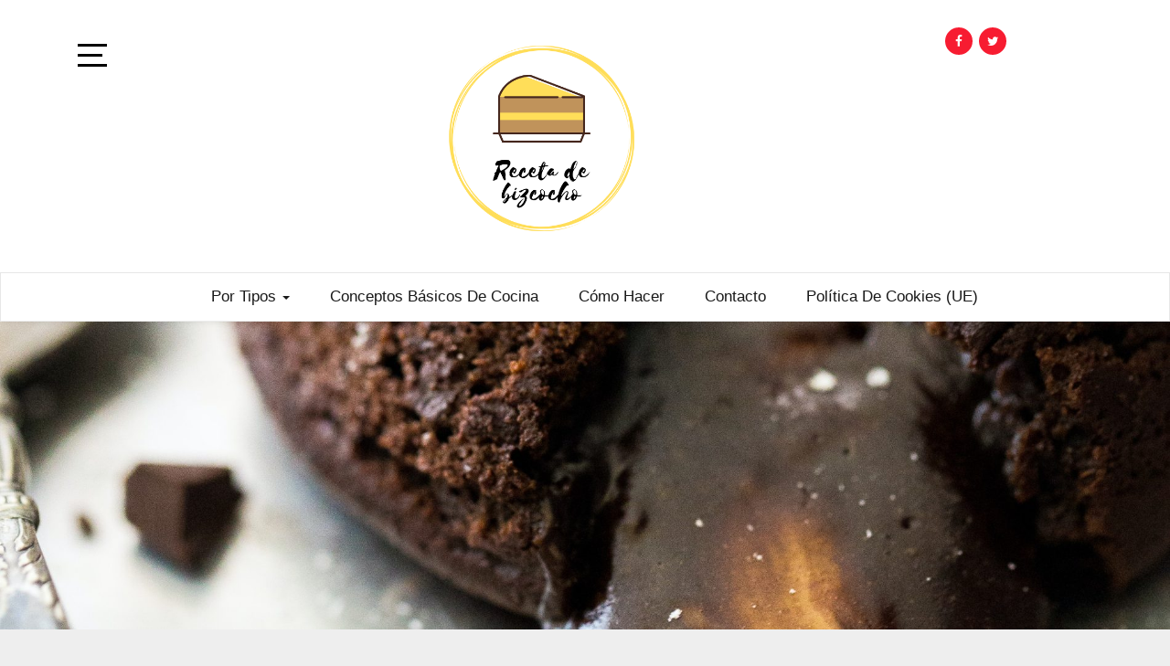

--- FILE ---
content_type: text/html; charset=UTF-8
request_url: https://www.recetadebizcocho.club/volcanes-de-chocolate-al-microondas/
body_size: 36846
content:
<!doctype html><html lang="es" prefix="og: https://ogp.me/ns#"><head><script data-no-optimize="1">var litespeed_docref=sessionStorage.getItem("litespeed_docref");litespeed_docref&&(Object.defineProperty(document,"referrer",{get:function(){return litespeed_docref}}),sessionStorage.removeItem("litespeed_docref"));</script> <meta charset="UTF-8"><link rel="profile" href="https://gmpg.org/xfn/11"><meta http-equiv="X-UA-Compatible" content="IE=edge"><meta name="viewport" content="width=device-width, initial-scale=1">
 <script data-cfasync="false" data-pagespeed-no-defer>var gtm4wp_datalayer_name = "dataLayer";
	var dataLayer = dataLayer || [];</script> <title>Cómo hacer Volcanes de Chocolate al Microondas - ¡Un postre fácil y delicioso!</title><meta name="description" content="Los Volcanes de Chocolate al microondas son uno de los postres más populares y deliciosos que existen. Afortunadamente, ahora puedes prepararlos en casa de"/><meta name="robots" content="index, follow, max-snippet:-1, max-video-preview:-1, max-image-preview:large"/><link rel="canonical" href="https://www.recetadebizcocho.club/volcanes-de-chocolate-al-microondas/" /><meta property="og:locale" content="es_ES" /><meta property="og:type" content="article" /><meta property="og:title" content="Cómo hacer Volcanes de Chocolate al Microondas - ¡Un postre fácil y delicioso!" /><meta property="og:description" content="Los Volcanes de Chocolate al microondas son uno de los postres más populares y deliciosos que existen. Afortunadamente, ahora puedes prepararlos en casa de" /><meta property="og:url" content="https://www.recetadebizcocho.club/volcanes-de-chocolate-al-microondas/" /><meta property="og:site_name" content="Receta de bizcocho" /><meta property="article:publisher" content="https://www.facebook.com/recetadebizcocho/" /><meta property="article:section" content="Bizcocho de chocolate" /><meta property="og:updated_time" content="2023-02-23T17:01:00+00:00" /><meta property="og:image" content="https://www.recetadebizcocho.club/wp-content/uploads/2023/02/volcanes-de-chocolate-683x1024.jpg" /><meta property="og:image:secure_url" content="https://www.recetadebizcocho.club/wp-content/uploads/2023/02/volcanes-de-chocolate-683x1024.jpg" /><meta property="og:image:width" content="640" /><meta property="og:image:height" content="960" /><meta property="og:image:alt" content="Volcanes de Chocolate al Microondas" /><meta property="og:image:type" content="image/jpeg" /><meta name="twitter:card" content="summary_large_image" /><meta name="twitter:title" content="Cómo hacer Volcanes de Chocolate al Microondas - ¡Un postre fácil y delicioso!" /><meta name="twitter:description" content="Los Volcanes de Chocolate al microondas son uno de los postres más populares y deliciosos que existen. Afortunadamente, ahora puedes prepararlos en casa de" /><meta name="twitter:site" content="@Recetadebizcoc1" /><meta name="twitter:creator" content="@Recetadebizcoc1" /><meta name="twitter:image" content="https://www.recetadebizcocho.club/wp-content/uploads/2023/02/volcanes-de-chocolate-683x1024.jpg" /><meta name="twitter:label1" content="Escrito por" /><meta name="twitter:data1" content="Receta de bizcocho" /><meta name="twitter:label2" content="Tiempo de lectura" /><meta name="twitter:data2" content="3 minutos" /> <script type="application/ld+json" class="rank-math-schema">{"@context":"https://schema.org","@graph":[{"@type":"BreadcrumbList","@id":"https://www.recetadebizcocho.club/volcanes-de-chocolate-al-microondas/#breadcrumb","itemListElement":[{"@type":"ListItem","position":"1","item":{"@id":"https://www.recetadebizcocho.club","name":"Portada"}},{"@type":"ListItem","position":"2","item":{"@id":"https://www.recetadebizcocho.club/volcanes-de-chocolate-al-microondas/","name":"C\u00f3mo hacer Volcanes de Chocolate al Microondas &#8211; \u00a1Un postre f\u00e1cil y delicioso!"}}]}]}</script> <link rel="amphtml" href="https://www.recetadebizcocho.club/volcanes-de-chocolate-al-microondas/amp/" /><meta name="generator" content="AMP for WP 1.1.11"/><link rel='dns-prefetch' href='//fonts.googleapis.com' /><link rel='dns-prefetch' href='//connect.facebook.net' /><link rel='dns-prefetch' href='//facebook.com' /><link rel='dns-prefetch' href='//fonts.gstatic.com' /><link rel='dns-prefetch' href='//google.com' /><link rel='dns-prefetch' href='//googleads.g.doubleclick.net' /><link rel='dns-prefetch' href='//googleadservices.com' /><link rel='dns-prefetch' href='//googletagmanager.com' /><link rel="alternate" type="application/rss+xml" title="Receta de bizcocho &raquo; Feed" href="https://www.recetadebizcocho.club/feed/" /><link rel="alternate" type="application/rss+xml" title="Receta de bizcocho &raquo; Feed de los comentarios" href="https://www.recetadebizcocho.club/comments/feed/" /><link rel="alternate" type="application/rss+xml" title="Receta de bizcocho &raquo; Comentario Cómo hacer Volcanes de Chocolate al Microondas &#8211; ¡Un postre fácil y delicioso! del feed" href="https://www.recetadebizcocho.club/volcanes-de-chocolate-al-microondas/feed/" /><link rel="alternate" title="oEmbed (JSON)" type="application/json+oembed" href="https://www.recetadebizcocho.club/wp-json/oembed/1.0/embed?url=https%3A%2F%2Fwww.recetadebizcocho.club%2Fvolcanes-de-chocolate-al-microondas%2F" /><link rel="alternate" title="oEmbed (XML)" type="text/xml+oembed" href="https://www.recetadebizcocho.club/wp-json/oembed/1.0/embed?url=https%3A%2F%2Fwww.recetadebizcocho.club%2Fvolcanes-de-chocolate-al-microondas%2F&#038;format=xml" /> <script type="litespeed/javascript">(()=>{"use strict";const e=[400,500,600,700,800,900],t=e=>`wprm-min-${e}`,n=e=>`wprm-max-${e}`,s=new Set,o="ResizeObserver"in window,r=o?new ResizeObserver((e=>{for(const t of e)c(t.target)})):null,i=.5/(window.devicePixelRatio||1);function c(s){const o=s.getBoundingClientRect().width||0;for(let r=0;r<e.length;r++){const c=e[r],a=o<=c+i;o>c+i?s.classList.add(t(c)):s.classList.remove(t(c)),a?s.classList.add(n(c)):s.classList.remove(n(c))}}function a(e){s.has(e)||(s.add(e),r&&r.observe(e),c(e))}!function(e=document){e.querySelectorAll(".wprm-recipe").forEach(a)}();if(new MutationObserver((e=>{for(const t of e)for(const e of t.addedNodes)e instanceof Element&&(e.matches?.(".wprm-recipe")&&a(e),e.querySelectorAll?.(".wprm-recipe").forEach(a))})).observe(document.documentElement,{childList:!0,subtree:!0}),!o){let e=0;addEventListener("resize",(()=>{e&&cancelAnimationFrame(e),e=requestAnimationFrame((()=>s.forEach(c)))}),{passive:!0})}})()</script><style id='wp-img-auto-sizes-contain-inline-css' type='text/css'>img:is([sizes=auto i],[sizes^="auto," i]){contain-intrinsic-size:3000px 1500px}
/*# sourceURL=wp-img-auto-sizes-contain-inline-css */</style><style id="litespeed-ccss">.heateor_sss_horizontal_sharing .heateor_sss_svg{color:#fff;border-width:0;border-style:solid;border-color:transparent}div.heateor_sss_sharing_title{text-align:center}div.heateor_sss_sharing_ul{width:100%;text-align:center}div.heateor_sss_horizontal_sharing div.heateor_sss_sharing_ul a{float:none!important;display:inline-block}:root{--iwp-color-blue:#0f3b7a;--iwp-color-dark-blue:#0b2752;--iwp-color-blue-hover:rgba(15,59,122,.5);--iwp-color-red:#ff5b5b;--iwp-color-green:#89da3e;--iwp-color-green-hover:rgba(137,218,62,.5);--iwp-color-white:#fff;--iwp-color-light-grey:rgba(166,168,168,.67);--iwp-color-grey:#a6a8a8;--iwp-color-red-grey:#f9fafd;--iwp-color-dark-grey:#6d6f6f;--iwp-background-color:#ececec;--iwp-font-family-regular:'RubikRegular',-apple-system,BlinkMacSystemFont,"Helvetica Neue",Helvetica,sans-serif;--iwp-font-family-bold:'RubikMedium',-apple-system,BlinkMacSystemFont,"Helvetica Neue",Helvetica,sans-serif;--iwp-font-size-giant:3rem;--iwp-font-size-huge:2.2rem;--iwp-font-size-big:1.5rem;--iwp-font-size-high:1.3rem;--iwp-font-size-medium:1.1rem;--iwp-font-size-normal:1rem;--iwp-font-size-small:.9rem;--iwp-font-size-little-small:.8rem}ul{box-sizing:border-box}:root{--wp--preset--font-size--normal:16px;--wp--preset--font-size--huge:42px}.screen-reader-text{border:0;clip:rect(1px,1px,1px,1px);-webkit-clip-path:inset(50%);clip-path:inset(50%);height:1px;margin:-1px;overflow:hidden;padding:0;position:absolute;width:1px;word-wrap:normal!important}body{--wp--preset--color--black:#000;--wp--preset--color--cyan-bluish-gray:#abb8c3;--wp--preset--color--white:#fff;--wp--preset--color--pale-pink:#f78da7;--wp--preset--color--vivid-red:#cf2e2e;--wp--preset--color--luminous-vivid-orange:#ff6900;--wp--preset--color--luminous-vivid-amber:#fcb900;--wp--preset--color--light-green-cyan:#7bdcb5;--wp--preset--color--vivid-green-cyan:#00d084;--wp--preset--color--pale-cyan-blue:#8ed1fc;--wp--preset--color--vivid-cyan-blue:#0693e3;--wp--preset--color--vivid-purple:#9b51e0;--wp--preset--gradient--vivid-cyan-blue-to-vivid-purple:linear-gradient(135deg,rgba(6,147,227,1) 0%,#9b51e0 100%);--wp--preset--gradient--light-green-cyan-to-vivid-green-cyan:linear-gradient(135deg,#7adcb4 0%,#00d082 100%);--wp--preset--gradient--luminous-vivid-amber-to-luminous-vivid-orange:linear-gradient(135deg,rgba(252,185,0,1) 0%,rgba(255,105,0,1) 100%);--wp--preset--gradient--luminous-vivid-orange-to-vivid-red:linear-gradient(135deg,rgba(255,105,0,1) 0%,#cf2e2e 100%);--wp--preset--gradient--very-light-gray-to-cyan-bluish-gray:linear-gradient(135deg,#eee 0%,#a9b8c3 100%);--wp--preset--gradient--cool-to-warm-spectrum:linear-gradient(135deg,#4aeadc 0%,#9778d1 20%,#cf2aba 40%,#ee2c82 60%,#fb6962 80%,#fef84c 100%);--wp--preset--gradient--blush-light-purple:linear-gradient(135deg,#ffceec 0%,#9896f0 100%);--wp--preset--gradient--blush-bordeaux:linear-gradient(135deg,#fecda5 0%,#fe2d2d 50%,#6b003e 100%);--wp--preset--gradient--luminous-dusk:linear-gradient(135deg,#ffcb70 0%,#c751c0 50%,#4158d0 100%);--wp--preset--gradient--pale-ocean:linear-gradient(135deg,#fff5cb 0%,#b6e3d4 50%,#33a7b5 100%);--wp--preset--gradient--electric-grass:linear-gradient(135deg,#caf880 0%,#71ce7e 100%);--wp--preset--gradient--midnight:linear-gradient(135deg,#020381 0%,#2874fc 100%);--wp--preset--duotone--dark-grayscale:url('#wp-duotone-dark-grayscale');--wp--preset--duotone--grayscale:url('#wp-duotone-grayscale');--wp--preset--duotone--purple-yellow:url('#wp-duotone-purple-yellow');--wp--preset--duotone--blue-red:url('#wp-duotone-blue-red');--wp--preset--duotone--midnight:url('#wp-duotone-midnight');--wp--preset--duotone--magenta-yellow:url('#wp-duotone-magenta-yellow');--wp--preset--duotone--purple-green:url('#wp-duotone-purple-green');--wp--preset--duotone--blue-orange:url('#wp-duotone-blue-orange');--wp--preset--font-size--small:13px;--wp--preset--font-size--medium:20px;--wp--preset--font-size--large:36px;--wp--preset--font-size--x-large:42px}#cookie-law-info-bar{font-size:15px;margin:0 auto;padding:12px 10px;position:absolute;text-align:center;box-sizing:border-box;width:100%;z-index:9999;display:none;left:0;font-weight:300;box-shadow:0 -1px 10px 0 rgba(172,171,171,.3)}#cookie-law-info-again{font-size:10pt;margin:0;padding:5px 10px;text-align:center;z-index:9999;box-shadow:#161616 2px 2px 5px 2px}#cookie-law-info-bar span{vertical-align:middle}.cli-plugin-button,.cli-plugin-button:visited{display:inline-block;padding:9px 12px;color:#fff;text-decoration:none;position:relative;margin-left:5px;text-decoration:none}.cli-plugin-button,.cli-plugin-button:visited,.medium.cli-plugin-button,.medium.cli-plugin-button:visited{font-size:13px;font-weight:400;line-height:1}.cli-plugin-button{margin-top:5px}.cli-bar-popup{-moz-background-clip:padding;-webkit-background-clip:padding;background-clip:padding-box;-webkit-border-radius:30px;-moz-border-radius:30px;border-radius:30px;padding:20px}.cli-container-fluid{padding-right:15px;padding-left:15px;margin-right:auto;margin-left:auto}.cli-row{display:-ms-flexbox;display:flex;-ms-flex-wrap:wrap;flex-wrap:wrap;margin-right:-15px;margin-left:-15px}.cli-align-items-stretch{-ms-flex-align:stretch!important;align-items:stretch!important}.cli-px-0{padding-left:0;padding-right:0}.cli-btn{font-size:14px;display:inline-block;font-weight:400;text-align:center;white-space:nowrap;vertical-align:middle;border:1px solid transparent;padding:.5rem 1.25rem;line-height:1;border-radius:.25rem}.cli-modal-backdrop{position:fixed;top:0;right:0;bottom:0;left:0;z-index:1040;background-color:#000;display:none}.cli-modal-backdrop.cli-fade{opacity:0}.cli-modal a{text-decoration:none}.cli-modal .cli-modal-dialog{position:relative;width:auto;margin:.5rem;font-family:-apple-system,BlinkMacSystemFont,"Segoe UI",Roboto,"Helvetica Neue",Arial,sans-serif,"Apple Color Emoji","Segoe UI Emoji","Segoe UI Symbol";font-size:1rem;font-weight:400;line-height:1.5;color:#212529;text-align:left;display:-ms-flexbox;display:flex;-ms-flex-align:center;align-items:center;min-height:calc(100% - (.5rem*2))}@media (min-width:576px){.cli-modal .cli-modal-dialog{max-width:500px;margin:1.75rem auto;min-height:calc(100% - (1.75rem*2))}}@media (min-width:992px){.cli-modal .cli-modal-dialog{max-width:900px}}.cli-modal-content{position:relative;display:-ms-flexbox;display:flex;-ms-flex-direction:column;flex-direction:column;width:100%;background-color:#fff;background-clip:padding-box;border-radius:.3rem;outline:0}.cli-modal .cli-modal-close{position:absolute;right:10px;top:10px;z-index:1;padding:0;background-color:transparent!important;border:0;-webkit-appearance:none;font-size:1.5rem;font-weight:700;line-height:1;color:#000;text-shadow:0 1px 0 #fff}.cli-switch{display:inline-block;position:relative;min-height:1px;padding-left:70px;font-size:14px}.cli-switch input[type=checkbox]{display:none}.cli-switch .cli-slider{background-color:#e3e1e8;height:24px;width:50px;bottom:0;left:0;position:absolute;right:0;top:0}.cli-switch .cli-slider:before{background-color:#fff;bottom:2px;content:"";height:20px;left:2px;position:absolute;width:20px}.cli-switch input:checked+.cli-slider{background-color:#00acad}.cli-switch input:checked+.cli-slider:before{transform:translateX(26px)}.cli-switch .cli-slider{border-radius:34px}.cli-switch .cli-slider:before{border-radius:50%}.cli-tab-content{background:#fff}.cli-tab-content{width:100%;padding:30px}@media (max-width:767px){.cli-tab-content{padding:30px 10px}}.cli-container-fluid{padding-right:15px;padding-left:15px;margin-right:auto;margin-left:auto}.cli-row{display:-ms-flexbox;display:flex;-ms-flex-wrap:wrap;flex-wrap:wrap;margin-right:-15px;margin-left:-15px}.cli-align-items-stretch{-ms-flex-align:stretch!important;align-items:stretch!important}.cli-px-0{padding-left:0;padding-right:0}.cli-btn{font-size:14px;display:inline-block;font-weight:400;text-align:center;white-space:nowrap;vertical-align:middle;border:1px solid transparent;padding:.5rem 1.25rem;line-height:1;border-radius:.25rem}.cli-modal-backdrop{position:fixed;top:0;right:0;bottom:0;left:0;z-index:1040;background-color:#000;-webkit-transform:scale(0);transform:scale(0)}.cli-modal-backdrop.cli-fade{opacity:0}.cli-modal{position:fixed;top:0;right:0;bottom:0;left:0;z-index:99999;transform:scale(0);overflow:hidden;outline:0;display:none}.cli-modal a{text-decoration:none}.cli-modal .cli-modal-dialog{position:relative;width:auto;margin:.5rem;font-family:inherit;font-size:1rem;font-weight:400;line-height:1.5;color:#212529;text-align:left;display:-ms-flexbox;display:flex;-ms-flex-align:center;align-items:center;min-height:calc(100% - (.5rem*2))}@media (min-width:576px){.cli-modal .cli-modal-dialog{max-width:500px;margin:1.75rem auto;min-height:calc(100% - (1.75rem*2))}}.cli-modal-content{position:relative;display:-ms-flexbox;display:flex;-ms-flex-direction:column;flex-direction:column;width:100%;background-color:#fff;background-clip:padding-box;border-radius:.2rem;box-sizing:border-box;outline:0}.cli-switch{display:inline-block;position:relative;min-height:1px;padding-left:38px;font-size:14px}.cli-switch input[type=checkbox]{display:none}.cli-switch .cli-slider{background-color:#e3e1e8;height:20px;width:38px;bottom:0;left:0;position:absolute;right:0;top:0}.cli-switch .cli-slider:before{background-color:#fff;bottom:2px;content:"";height:15px;left:3px;position:absolute;width:15px}.cli-switch input:checked+.cli-slider{background-color:#61a229}.cli-switch input:checked+.cli-slider:before{transform:translateX(18px)}.cli-switch .cli-slider{border-radius:34px;font-size:0}.cli-switch .cli-slider:before{border-radius:50%}.cli-tab-content{background:#fff}.cli-tab-content{width:100%;padding:5px 30px 5px 5px;box-sizing:border-box}@media (max-width:767px){.cli-tab-content{padding:30px 10px}}.cli-tab-footer .cli-btn{background-color:#00acad;padding:10px 15px;text-decoration:none}.cli-tab-footer .wt-cli-privacy-accept-btn{background-color:#61a229;color:#fff;border-radius:0}.cli-tab-footer{width:100%;text-align:right;padding:20px 0}.cli-col-12{width:100%}.cli-tab-header{display:flex;justify-content:space-between}.cli-tab-header a:before{width:10px;height:2px;left:0;top:calc(50% - 1px)}.cli-tab-header a:after{width:2px;height:10px;left:4px;top:calc(50% - 5px);-webkit-transform:none;transform:none}.cli-tab-header a:before{width:7px;height:7px;border-right:1px solid #4a6e78;border-bottom:1px solid #4a6e78;content:" ";transform:rotate(-45deg);margin-right:10px}.cli-tab-header a.cli-nav-link{position:relative;display:flex;align-items:center;font-size:14px;color:#000;text-transform:capitalize}.cli-tab-header{border-radius:5px;padding:12px 15px;background-color:#f2f2f2}.cli-modal .cli-modal-close{position:absolute;right:0;top:0;z-index:1;-webkit-appearance:none;width:40px;height:40px;padding:0;border-radius:50%;padding:10px;background:0 0;border:none;min-width:40px}.cli-tab-container h4{font-family:inherit;font-size:16px;margin-bottom:15px;margin:10px 0}#cliSettingsPopup .cli-tab-section-container{padding-top:12px}.cli-privacy-content-text{font-size:14px;line-height:1.4;margin-top:0;padding:0;color:#000}.cli-tab-content{display:none}.cli-tab-section .cli-tab-content{padding:10px 20px 5px}.cli-tab-section{margin-top:5px}@media (min-width:992px){.cli-modal .cli-modal-dialog{max-width:645px}}.cli-switch .cli-slider:after{content:attr(data-cli-disable);position:absolute;right:50px;color:#000;font-size:12px;text-align:right;min-width:80px}.cli-switch input:checked+.cli-slider:after{content:attr(data-cli-enable)}.cli-privacy-overview:not(.cli-collapsed) .cli-privacy-content{max-height:60px;overflow:hidden}a.cli-privacy-readmore{font-size:12px;margin-top:12px;display:inline-block;padding-bottom:0;color:#000;text-decoration:underline}.cli-modal-footer{position:relative}a.cli-privacy-readmore:before{content:attr(data-readmore-text)}.cli-modal-close svg{fill:#000}span.cli-necessary-caption{color:#000;font-size:12px}.cli-tab-container .cli-row{max-height:500px;overflow-y:auto}.wt-cli-sr-only{display:none;font-size:16px}.wt-cli-necessary-checkbox{display:none!important}.wt-cli-privacy-overview-actions{padding-bottom:0}.wt-cli-cookie-description{font-size:14px;line-height:1.4;margin-top:0;padding:0;color:#000}.kk-star-ratings{display:-webkit-box;display:-webkit-flex;display:-ms-flexbox;display:flex;-webkit-box-align:center;-webkit-align-items:center;-ms-flex-align:center;align-items:center}.kk-star-ratings.kksr-valign-top{margin-bottom:2rem}.kk-star-ratings.kksr-align-left{-webkit-box-pack:flex-start;-webkit-justify-content:flex-start;-ms-flex-pack:flex-start;justify-content:flex-start}.kk-star-ratings .kksr-muted{opacity:.5}.kk-star-ratings .kksr-stars{position:relative}.kk-star-ratings .kksr-stars .kksr-stars-active,.kk-star-ratings .kksr-stars .kksr-stars-inactive{display:flex}.kk-star-ratings .kksr-stars .kksr-stars-active{overflow:hidden;position:absolute;top:0;left:0}.kk-star-ratings .kksr-stars .kksr-star{padding-right:0}.kk-star-ratings .kksr-stars .kksr-star .kksr-icon{background-image:url("/wp-content/plugins/kk-star-ratings/src/core/public/svg/inactive.svg")}.kk-star-ratings .kksr-stars .kksr-stars-active .kksr-star .kksr-icon{background-image:url("/wp-content/plugins/kk-star-ratings/src/core/public/svg/active.svg")}.kk-star-ratings .kksr-legend{margin-left:.75rem;margin-right:.75rem}html{font-family:sans-serif;-webkit-text-size-adjust:100%;-ms-text-size-adjust:100%}body{margin:0}article,aside,header,main,nav{display:block}a{background-color:transparent}strong{font-weight:700}h1{margin:.67em 0;font-size:2em}img{border:0}svg:not(:root){overflow:hidden}button,input,textarea{margin:0;font:inherit;color:inherit}button{overflow:visible}button{text-transform:none}button,input[type=submit]{-webkit-appearance:button}button::-moz-focus-inner,input::-moz-focus-inner{padding:0;border:0}input{line-height:normal}input[type=checkbox],input[type=radio]{-webkit-box-sizing:border-box;-moz-box-sizing:border-box;box-sizing:border-box;padding:0}input[type=search]{-webkit-box-sizing:content-box;-moz-box-sizing:content-box;box-sizing:content-box;-webkit-appearance:textfield}input[type=search]::-webkit-search-cancel-button,input[type=search]::-webkit-search-decoration{-webkit-appearance:none}fieldset{padding:.35em .625em .75em;margin:0 2px;border:1px solid silver}legend{padding:0;border:0}textarea{overflow:auto}*{-webkit-box-sizing:border-box;-moz-box-sizing:border-box;box-sizing:border-box}*:before,*:after{-webkit-box-sizing:border-box;-moz-box-sizing:border-box;box-sizing:border-box}html{font-size:10px}body{font-family:"Helvetica Neue",Helvetica,Arial,sans-serif;font-size:14px;line-height:1.42857143;color:#333;background-color:#fff}input,button,textarea{font-family:inherit;font-size:inherit;line-height:inherit}a{color:#337ab7;text-decoration:none}img{vertical-align:middle}.img-responsive{display:block;max-width:100%;height:auto}.sr-only{position:absolute;width:1px;height:1px;padding:0;margin:-1px;overflow:hidden;clip:rect(0,0,0,0);border:0}h1,h2,h3,h4{font-family:inherit;font-weight:500;line-height:1.1;color:inherit}h1,h2,h3{margin-top:20px;margin-bottom:10px}h4{margin-top:10px;margin-bottom:10px}h1{font-size:36px}h2{font-size:30px}h3{font-size:24px}h4{font-size:18px}p{margin:0 0 10px}.text-center{text-align:center}ul{margin-top:0;margin-bottom:10px}ul ul{margin-bottom:0}.container{padding-right:15px;padding-left:15px;margin-right:auto;margin-left:auto}@media (min-width:768px){.container{width:750px}}@media (min-width:992px){.container{width:970px}}@media (min-width:1200px){.container{width:1170px}}.row{margin-right:-15px;margin-left:-15px}.col-xs-1,.col-sm-1,.col-md-2,.col-lg-2,.col-md-3,.col-lg-3,.col-md-7,.col-lg-7,.col-md-9,.col-lg-9,.col-xs-10,.col-sm-10,.col-xs-12,.col-sm-12{position:relative;min-height:1px;padding-right:15px;padding-left:15px}.col-xs-1,.col-xs-10,.col-xs-12{float:left}.col-xs-12{width:100%}.col-xs-10{width:83.33333333%}.col-xs-1{width:8.33333333%}@media (min-width:768px){.col-sm-1,.col-sm-10,.col-sm-12{float:left}.col-sm-12{width:100%}.col-sm-10{width:83.33333333%}.col-sm-1{width:8.33333333%}}@media (min-width:992px){.col-md-2,.col-md-3,.col-md-7,.col-md-9{float:left}.col-md-9{width:75%}.col-md-7{width:58.33333333%}.col-md-3{width:25%}.col-md-2{width:16.66666667%}}@media (min-width:1200px){.col-lg-2,.col-lg-3,.col-lg-7,.col-lg-9{float:left}.col-lg-9{width:75%}.col-lg-7{width:58.33333333%}.col-lg-3{width:25%}.col-lg-2{width:16.66666667%}}fieldset{min-width:0;padding:0;margin:0;border:0}legend{display:block;width:100%;padding:0;margin-bottom:20px;font-size:21px;line-height:inherit;color:#333;border:0;border-bottom:1px solid #e5e5e5}label{display:inline-block;max-width:100%;margin-bottom:5px;font-weight:700}input[type=search]{-webkit-box-sizing:border-box;-moz-box-sizing:border-box;box-sizing:border-box}input[type=radio],input[type=checkbox]{margin:4px 0 0;margin-top:1px ;line-height:normal}input[type=search]{-webkit-appearance:none}.collapse{display:none}.caret{display:inline-block;width:0;height:0;margin-left:2px;vertical-align:middle;border-top:4px dashed;border-top:4px solid ;border-right:4px solid transparent;border-left:4px solid transparent}.dropdown{position:relative}.dropdown-menu{position:absolute;top:100%;left:0;z-index:1000;display:none;float:left;min-width:160px;padding:5px 0;margin:2px 0 0;font-size:14px;text-align:left;list-style:none;background-color:#fff;-webkit-background-clip:padding-box;background-clip:padding-box;border:1px solid #ccc;border:1px solid rgba(0,0,0,.15);border-radius:4px;-webkit-box-shadow:0 6px 12px rgba(0,0,0,.175);box-shadow:0 6px 12px rgba(0,0,0,.175)}.dropdown-menu>li>a{display:block;padding:3px 20px;clear:both;font-weight:400;line-height:1.42857143;color:#333;white-space:nowrap}.nav{padding-left:0;margin-bottom:0;list-style:none}.nav>li{position:relative;display:block}.nav>li>a{position:relative;display:block;padding:10px 15px}.navbar{position:relative;min-height:50px;margin-bottom:20px;border:1px solid transparent}@media (min-width:768px){.navbar{border-radius:4px}}@media (min-width:768px){.navbar-header{float:left}}.navbar-collapse{padding-right:15px;padding-left:15px;overflow-x:visible;-webkit-overflow-scrolling:touch;border-top:1px solid transparent;-webkit-box-shadow:inset 0 1px 0 rgba(255,255,255,.1);box-shadow:inset 0 1px 0 rgba(255,255,255,.1)}@media (min-width:768px){.navbar-collapse{width:auto;border-top:0;-webkit-box-shadow:none;box-shadow:none}.navbar-collapse.collapse{display:block!important;height:auto!important;padding-bottom:0;overflow:visible!important}}.container>.navbar-header,.container>.navbar-collapse{margin-right:-15px;margin-left:-15px}@media (min-width:768px){.container>.navbar-header,.container>.navbar-collapse{margin-right:0;margin-left:0}}.navbar-toggle{position:relative;float:right;padding:9px 10px;margin-top:8px;margin-right:15px;margin-bottom:8px;background-color:transparent;background-image:none;border:1px solid transparent;border-radius:4px}.navbar-toggle .icon-bar{display:block;width:22px;height:2px;border-radius:1px}.navbar-toggle .icon-bar+.icon-bar{margin-top:4px}@media (min-width:768px){.navbar-toggle{display:none}}.navbar-nav{margin:7.5px -15px}.navbar-nav>li>a{padding-top:10px;padding-bottom:10px;line-height:20px}@media (min-width:768px){.navbar-nav{float:left;margin:0}.navbar-nav>li{float:left}.navbar-nav>li>a{padding-top:15px;padding-bottom:15px}}.navbar-nav>li>.dropdown-menu{margin-top:0;border-top-left-radius:0;border-top-right-radius:0}.navbar-default{background-color:#f8f8f8;border-color:#e7e7e7}.navbar-default .navbar-nav>li>a{color:#777}.navbar-default .navbar-toggle{border-color:#ddd}.navbar-default .navbar-toggle .icon-bar{background-color:#888}.navbar-default .navbar-collapse{border-color:#e7e7e7}.clearfix:before,.clearfix:after,.container:before,.container:after,.row:before,.row:after,.nav:before,.nav:after,.navbar:before,.navbar:after,.navbar-header:before,.navbar-header:after,.navbar-collapse:before,.navbar-collapse:after{display:table;content:" "}.clearfix:after,.container:after,.row:after,.nav:after,.navbar:after,.navbar-header:after,.navbar-collapse:after{clear:both}@-ms-viewport{width:device-width}@media (max-width:767px){.hidden-xs{display:none!important}}@media (min-width:768px) and (max-width:991px){.hidden-sm{display:none!important}}@media (min-width:992px) and (max-width:1199px){.hidden-md{display:none!important}}@media (min-width:1200px){.hidden-lg{display:none!important}}.fa{display:inline-block;font:normal normal normal 14px/1 FontAwesome;font-size:inherit;text-rendering:auto;-webkit-font-smoothing:antialiased;-moz-osx-font-smoothing:grayscale}.fa-twitter:before{content:"\f099"}.fa-facebook:before{content:"\f09a"}.sr-only{position:absolute;width:1px;height:1px;padding:0;margin:-1px;overflow:hidden;clip:rect(0,0,0,0);border:0}.pushy{position:fixed;width:280px;height:100%;top:0;z-index:9999;background:#111;overflow:auto;-webkit-overflow-scrolling:touch}.pushy a{display:block;color:#b3b3b1;padding:15px 30px;text-decoration:none}.pushy ul:first-child{margin-top:10px}.pushy.pushy-left{left:0}.pushy-content{visibility:hidden}.pushy-left{-webkit-transform:translate3d(-280px,0,0);-ms-transform:translate3d(-280px,0,0);transform:translate3d(-280px,0,0)}.site-overlay{display:none}html{font-family:sans-serif;-webkit-text-size-adjust:100%;-ms-text-size-adjust:100%}body{margin:0}article,aside,header,main,nav{display:block}a{background-color:transparent}strong{font-weight:700}h1{font-size:2em;margin:.67em 0}img{border:0}svg:not(:root){overflow:hidden}button,input,textarea{color:inherit;font:inherit;margin:0}button{overflow:visible}button{text-transform:none}button,input[type=submit]{-webkit-appearance:button}button::-moz-focus-inner,input::-moz-focus-inner{border:0;padding:0}input{line-height:normal}input[type=checkbox],input[type=radio]{box-sizing:border-box;padding:0}input[type=search]{-webkit-appearance:textfield;box-sizing:content-box}input[type=search]::-webkit-search-cancel-button,input[type=search]::-webkit-search-decoration{-webkit-appearance:none}fieldset{border:1px solid silver;margin:0 2px;padding:.35em .625em .75em}legend{border:0;padding:0}textarea{overflow:auto}body,button,input,textarea{color:#404040;font-family:sans-serif;font-size:16px;font-size:1rem;line-height:1.5}h1,h2,h3,h4{clear:both;margin-top:0}p{margin-bottom:1.5em;margin-top:0}em,i{font-style:italic}ins{background:#fff9c0;text-decoration:none}html{box-sizing:border-box}*,*:before,*:after{box-sizing:inherit}body{background:#ebeff4;font-size:18px;line-height:28px;color:#7c7c7c;font-family:'Nunito',sans-serif;background:#eee}h1,h2,h3,h4{font-family:'Muli',sans-serif}ul{margin:0 0 1.5em 3em}ul{list-style:disc}li>ul{margin-bottom:0;margin-left:1.5em}img{height:auto;max-width:100%}button,input[type=submit]{border:1px solid;border-color:#ccc #ccc #bbb;border-radius:3px;background:#e6e6e6;box-shadow:inset 0 1px 0 rgba(255,255,255,.5),inset 0 15px 17px rgba(255,255,255,.5),inset 0 -5px 12px rgba(0,0,0,.05);color:rgba(0,0,0,.8);font-size:12px;font-size:.75rem;line-height:1;padding:.6em 1em .4em;text-shadow:0 1px 0 rgba(255,255,255,.8)}input[type=search],textarea{color:#666;border:1px solid #ccc;border-radius:3px}input[type=search]{padding:3px}textarea{padding-left:3px;width:100%}.site-header{padding:25px 0 0;background-color:#fff}.site-header:after{display:block;content:'';clear:both}.site-branding{padding:0}.custom-logo{margin-bottom:20px}.site-branding .site-title{margin:0}.site-branding .site-title a{text-decoration:none;font-weight:700;font-size:24px;line-height:32px;color:#000;text-transform:uppercase;display:block}.site-header .pushmenu{font-size:14px;margin-top:15px;color:#000}.site-header .site-branding{text-align:center}.site-header .site-branding h1{text-align:center;left:1px}.site-header .site-branding p{font-size:12px;text-transform:uppercase;letter-spacing:2px}.social-networks{margin:5px 0 20px;padding:0;float:none;text-align:center}.social-networks:after{display:block;content:'';clear:both}.social-networks li{list-style:none;display:inline-block;margin-left:7px;border:none!important}.social-networks li a{display:block;width:30px;height:30px;-webkit-border-radius:100px;border-radius:50%;color:#fff;text-align:center;background-color:#f71c31}.social-networks li:first-child{margin-left:0}.social-networks li .fa{font-size:13.69px;line-height:15.69px;color:#fff}a{color:#000}a:visited{color:#000}#marinate-navbtn{display:block;position:relative;top:1px;left:0;width:52px;height:46px;z-index:9999;background:0 0;padding:0 10px;float:left}#marinate-navbtn span{display:inline-block;top:18px;left:0;margin:0}#marinate-navbtn span,#marinate-navbtn span:before,#marinate-navbtn span:after{content:'';width:32px;height:3px;position:absolute;display:block;background:#000;z-index:9999}#marinate-navbtn span:before{top:-11px}#marinate-navbtn span:after{bottom:-11px}#marinate-navbtn span{width:27px}.main-navigation{border-radius:0;background-color:rgba(255,255,255,.99);border-bottom:1px solid rgba(0,0,0,.07);box-shadow:0px 3px 8px -4px rgba(0,0,0,.15)}.navbar-nav{float:none}.main-navigation ul{list-style:none;margin:0;padding-left:0;text-align:center!important}.main-navigation li{display:inline-block;position:relative;margin-left:34px;float:none;padding:10px 5px}.main-navigation li:first-child{margin-left:0}.navbar-default .navbar-nav>li>a{padding:0;display:block;text-decoration:none;text-transform:capitalize;font-size:17px;line-height:32.32px;color:#191919;font-weight:500;font-family:'Muli',sans-serif}.site-header .main-navigation ul ul{background:#fff;float:left;position:absolute;left:-999em;z-index:99999;box-shadow:0 0 3px 0 rgba(0,0,0,.1),0 2px 3px 0 rgba(0,0,0,.1);padding:0}.site-header .main-navigation ul ul li{margin-left:0;padding-bottom:10px;width:100%;min-width:207px;text-align:left;border-top:1px solid #e0e0e0}.site-header .main-navigation ul ul a{font-size:17px;text-transform:capitalize;color:#333;font-weight:500}@media screen and (min-width:37.5em){.main-navigation ul{display:block}}.screen-reader-text{clip:rect(1px,1px,1px,1px);position:absolute!important;height:1px;width:1px;overflow:hidden}.entry-content:before,.entry-content:after,.site-header:before,.site-header:after,.site-content:before,.site-content:after{content:"";display:table;table-layout:fixed}.entry-content:after,.site-header:after,.site-content:after{clear:both}.widget{margin:0 0 1.5em;font-size:14px}.widget_search label{float:left;width:70%}.widget_search input{padding:10px;border:none;background-color:#ffff;border-radius:0;font-size:15px}.widget_search input.search-submit{float:right;width:30%;background-color:#f71c31;color:#fff;border:none;box-shadow:none;min-height:42px;border-radius:0}.menu-btn{background:0 0;border:none;font-size:20px;box-shadow:none}.pushy{background-color:#fff!important}.pushy .widget{margin:10% 5%;color:#191919;padding:3%}.pushy .widget ul,.pushy .widget ul li a,.pushy .widget ul li{padding:0;margin:0;text-decoration:none;list-style:none}.pushy .widget ul li a{font-size:14px;font-weight:400;text-decoration:none;color:#231f20;font-family:"Source Sans Pro",sans-serif;line-height:21px}.pushy .widget ul li{margin:0 0 3% 3%}.pushy::-webkit-scrollbar{width:1px}.pushy::-webkit-scrollbar-track{-webkit-box-shadow:inset 0 0 6px rgba(0,0,0,.3);border-radius:10px}.pushy::-webkit-scrollbar-thumb{outline:1px solid #708090;border-radius:10px}.single-post-wrapper{margin-top:35px}.single .post-thumbnail{margin-bottom:35px}.single .post-thumbnail img{display:block;margin:0 auto}.single-post-wrapper .entry-header h1.entry-title{color:#191919}.single-post-wrapper .entry-header .entry-meta{font-size:14px}.single-post-wrapper .entry-header .entry-meta a{color:#7c7c7c}.entry-content{margin:15px 0 0}.entry-content{color:#2a3137}.entry-content h3{margin:0;line-height:1.6em;font-size:24px;font-weight:400;color:#424242}.entry-content p{font-size:16px;font-weight:400;color:#3a3a3a;font-family:'Nunito',sans-serif;line-height:28px;margin:0;padding-bottom:15px}.entry-content h2{font-weight:600;color:#424242;font-size:26px;line-height:1.6em;margin:0}.entry-content ul{margin:15px 0;padding-left:15px;list-style-type:square}.entry-content ul li{font-family:'Nunito',sans-serif;font-size:16px;font-weight:400;color:#343434;line-height:26px}.comment-form input{margin-left:15px}#respond form textarea{height:180px;resize:none;font-size:15px;line-height:1.6em;color:#191919;background:#fff;padding:10px;border:none;border-bottom:1px solid #ccc!Important}.row{margin:0 -15px}.row:after{display:block;clear:both;content:''}.widget-area ul{margin:0;padding:0}.widget-area ul li{list-style:none}.widget-area .widget ul li{position:relative;padding-bottom:10px;margin-bottom:10px;border-bottom:1px solid #e6e6e6;padding-left:0;list-style:none}.widget-area .widget ul li:last-child{border-bottom:0}.widget-area .widget ul li a{text-decoration:none;font-size:14px;line-height:1.6em;color:#000;display:inline-block}.widget-area .widget ul li:first-child{padding-top:0}.navbar-default{background-color:#fff}.main-navigation{padding:0 5%}.navbar-default{min-height:20px;margin:0}.navbar-default .navbar-toggle{box-shadow:none;border:0}.navbar-default .navbar-toggle .icon-bar{background-color:#000}@media (min-width:320px) and (max-width:479px){.main-navigation{padding:0}.site-header .pushmenu{margin-top:0}.social-networks li a{line-height:2.1em!Important}.entry-content{text-align:justify}.widget{margin-left:15px}}@media (min-width:480px) and (max-width:559px){.main-navigation{padding:0}.social-networks li a{line-height:2.1em!Important}.site-header .pushmenu{margin-top:0}.entry-content{text-align:justify;padding:5%}.widget{margin-left:15px}}@media (min-width:600px) and (max-width:767px){.main-navigation{padding:0}.site-header .pushmenu{margin-top:0}.social-networks li a{line-height:2.1em!Important}.entry-content{text-align:justify;padding:0 15%;margin-bottom:5%}.widget{margin-left:15px}}@media (min-width:768px) and (max-width:991px){.main-navigation{padding:0}.navbar-nav li a{padding-right:20px}.entry-content{text-align:justify;line-height:24px;margin-bottom:5%}.widget{margin:0}}div.heateor_sss_sharing_ul a:link{text-decoration:none;background:transparent!important}div.heateor_sss_sharing_ul{padding-left:0!important;margin:1px 0!important}div.heateor_sss_horizontal_sharing div.heateor_sss_sharing_ul a{float:left;padding:0!important;list-style:none!important;border:none!important;margin:2px}div.heateor_sss_sharing_ul a:before{content:none!important}.heateor_sss_sharing_container a{padding:0!important;box-shadow:none!important;border:none!important}.heateorSssClear{clear:both}div.heateor_sss_sharing_container a:before{content:none}:root{--swiper-theme-color:#007aff}:root{--swiper-navigation-size:44px}:root{--jp-carousel-primary-color:#fff;--jp-carousel-primary-subtle-color:#999;--jp-carousel-bg-color:#000;--jp-carousel-bg-faded-color:#222;--jp-carousel-border-color:#3a3a3a}#jp-relatedposts{clear:both;display:none;margin:1em 0;padding-top:1em;position:relative}.jp-relatedposts:after{clear:both;content:"";display:block}#jp-relatedposts h3.jp-relatedposts-headline{display:inline-block;float:left;font-family:inherit;font-size:9pt;font-weight:700;margin:0 0 1em}#jp-relatedposts h3.jp-relatedposts-headline em:before{border-top:1px solid #dcdcde;border-top:1px solid rgba(0,0,0,.2);content:"";display:block;margin-bottom:1em;min-width:30px;width:100%}#jp-relatedposts h3.jp-relatedposts-headline em{font-style:normal;font-weight:700}.screen-reader-text{clip:rect(1px,1px,1px,1px);word-wrap:normal!important;border:0;-webkit-clip-path:inset(50%);clip-path:inset(50%);height:1px;margin:-1px;overflow:hidden;padding:0;position:absolute!important;width:1px}.wprm-comment-ratings-container svg .wprm-star-full{fill:#343434}.wprm-comment-ratings-container svg .wprm-star-empty{stroke:#343434}.site-title,.site-description{position:absolute;clip:rect(1px,1px,1px,1px)}html:not(.jetpack-lazy-images-js-enabled):not(.js) .jetpack-lazy-image{display:none}.single-post .wp-post-image{display:none}</style><link rel="preload" data-asynced="1" data-optimized="2" as="style" onload="this.onload=null;this.rel='stylesheet'" href="https://www.recetadebizcocho.club/wp-content/litespeed/css/5b7f67127aa45be3e71085726c2856d9.css?ver=c7fc3" /><script type="litespeed/javascript">!function(a){"use strict";var b=function(b,c,d){function e(a){return h.body?a():void setTimeout(function(){e(a)})}function f(){i.addEventListener&&i.removeEventListener("load",f),i.media=d||"all"}var g,h=a.document,i=h.createElement("link");if(c)g=c;else{var j=(h.body||h.getElementsByTagName("head")[0]).childNodes;g=j[j.length-1]}var k=h.styleSheets;i.rel="stylesheet",i.href=b,i.media="only x",e(function(){g.parentNode.insertBefore(i,c?g:g.nextSibling)});var l=function(a){for(var b=i.href,c=k.length;c--;)if(k[c].href===b)return a();setTimeout(function(){l(a)})};return i.addEventListener&&i.addEventListener("load",f),i.onloadcssdefined=l,l(f),i};"undefined"!=typeof exports?exports.loadCSS=b:a.loadCSS=b}("undefined"!=typeof global?global:this);!function(a){if(a.loadCSS){var b=loadCSS.relpreload={};if(b.support=function(){try{return a.document.createElement("link").relList.supports("preload")}catch(b){return!1}},b.poly=function(){for(var b=a.document.getElementsByTagName("link"),c=0;c<b.length;c++){var d=b[c];"preload"===d.rel&&"style"===d.getAttribute("as")&&(a.loadCSS(d.href,d,d.getAttribute("media")),d.rel=null)}},!b.support()){b.poly();var c=a.setInterval(b.poly,300);a.addEventListener&&a.addEventListener("load",function(){b.poly(),a.clearInterval(c)}),a.attachEvent&&a.attachEvent("onload",function(){a.clearInterval(c)})}}}(this);</script><link rel="preload" as="image" href="https://www.recetadebizcocho.club/wp-content/uploads/2020/03/Copy-of-Receta-de-bizcocho-1.png"><style id='wp-emoji-styles-inline-css' type='text/css'>img.wp-smiley, img.emoji {
		display: inline !important;
		border: none !important;
		box-shadow: none !important;
		height: 1em !important;
		width: 1em !important;
		margin: 0 0.07em !important;
		vertical-align: -0.1em !important;
		background: none !important;
		padding: 0 !important;
	}
/*# sourceURL=wp-emoji-styles-inline-css */</style><style id='wp-block-button-inline-css' type='text/css'>.wp-block-button__link{align-content:center;box-sizing:border-box;cursor:pointer;display:inline-block;height:100%;text-align:center;word-break:break-word}.wp-block-button__link.aligncenter{text-align:center}.wp-block-button__link.alignright{text-align:right}:where(.wp-block-button__link){border-radius:9999px;box-shadow:none;padding:calc(.667em + 2px) calc(1.333em + 2px);text-decoration:none}.wp-block-button[style*=text-decoration] .wp-block-button__link{text-decoration:inherit}.wp-block-buttons>.wp-block-button.has-custom-width{max-width:none}.wp-block-buttons>.wp-block-button.has-custom-width .wp-block-button__link{width:100%}.wp-block-buttons>.wp-block-button.has-custom-font-size .wp-block-button__link{font-size:inherit}.wp-block-buttons>.wp-block-button.wp-block-button__width-25{width:calc(25% - var(--wp--style--block-gap, .5em)*.75)}.wp-block-buttons>.wp-block-button.wp-block-button__width-50{width:calc(50% - var(--wp--style--block-gap, .5em)*.5)}.wp-block-buttons>.wp-block-button.wp-block-button__width-75{width:calc(75% - var(--wp--style--block-gap, .5em)*.25)}.wp-block-buttons>.wp-block-button.wp-block-button__width-100{flex-basis:100%;width:100%}.wp-block-buttons.is-vertical>.wp-block-button.wp-block-button__width-25{width:25%}.wp-block-buttons.is-vertical>.wp-block-button.wp-block-button__width-50{width:50%}.wp-block-buttons.is-vertical>.wp-block-button.wp-block-button__width-75{width:75%}.wp-block-button.is-style-squared,.wp-block-button__link.wp-block-button.is-style-squared{border-radius:0}.wp-block-button.no-border-radius,.wp-block-button__link.no-border-radius{border-radius:0!important}:root :where(.wp-block-button .wp-block-button__link.is-style-outline),:root :where(.wp-block-button.is-style-outline>.wp-block-button__link){border:2px solid;padding:.667em 1.333em}:root :where(.wp-block-button .wp-block-button__link.is-style-outline:not(.has-text-color)),:root :where(.wp-block-button.is-style-outline>.wp-block-button__link:not(.has-text-color)){color:currentColor}:root :where(.wp-block-button .wp-block-button__link.is-style-outline:not(.has-background)),:root :where(.wp-block-button.is-style-outline>.wp-block-button__link:not(.has-background)){background-color:initial;background-image:none}
/*# sourceURL=https://www.recetadebizcocho.club/wp-includes/blocks/button/style.min.css */</style><style id='wp-block-buttons-inline-css' type='text/css'>.wp-block-buttons{box-sizing:border-box}.wp-block-buttons.is-vertical{flex-direction:column}.wp-block-buttons.is-vertical>.wp-block-button:last-child{margin-bottom:0}.wp-block-buttons>.wp-block-button{display:inline-block;margin:0}.wp-block-buttons.is-content-justification-left{justify-content:flex-start}.wp-block-buttons.is-content-justification-left.is-vertical{align-items:flex-start}.wp-block-buttons.is-content-justification-center{justify-content:center}.wp-block-buttons.is-content-justification-center.is-vertical{align-items:center}.wp-block-buttons.is-content-justification-right{justify-content:flex-end}.wp-block-buttons.is-content-justification-right.is-vertical{align-items:flex-end}.wp-block-buttons.is-content-justification-space-between{justify-content:space-between}.wp-block-buttons.aligncenter{text-align:center}.wp-block-buttons:not(.is-content-justification-space-between,.is-content-justification-right,.is-content-justification-left,.is-content-justification-center) .wp-block-button.aligncenter{margin-left:auto;margin-right:auto;width:100%}.wp-block-buttons[style*=text-decoration] .wp-block-button,.wp-block-buttons[style*=text-decoration] .wp-block-button__link{text-decoration:inherit}.wp-block-buttons.has-custom-font-size .wp-block-button__link{font-size:inherit}.wp-block-buttons .wp-block-button__link{width:100%}.wp-block-button.aligncenter{text-align:center}
/*# sourceURL=https://www.recetadebizcocho.club/wp-includes/blocks/buttons/style.min.css */</style><style id='global-styles-inline-css' type='text/css'>:root{--wp--preset--aspect-ratio--square: 1;--wp--preset--aspect-ratio--4-3: 4/3;--wp--preset--aspect-ratio--3-4: 3/4;--wp--preset--aspect-ratio--3-2: 3/2;--wp--preset--aspect-ratio--2-3: 2/3;--wp--preset--aspect-ratio--16-9: 16/9;--wp--preset--aspect-ratio--9-16: 9/16;--wp--preset--color--black: #000000;--wp--preset--color--cyan-bluish-gray: #abb8c3;--wp--preset--color--white: #ffffff;--wp--preset--color--pale-pink: #f78da7;--wp--preset--color--vivid-red: #cf2e2e;--wp--preset--color--luminous-vivid-orange: #ff6900;--wp--preset--color--luminous-vivid-amber: #fcb900;--wp--preset--color--light-green-cyan: #7bdcb5;--wp--preset--color--vivid-green-cyan: #00d084;--wp--preset--color--pale-cyan-blue: #8ed1fc;--wp--preset--color--vivid-cyan-blue: #0693e3;--wp--preset--color--vivid-purple: #9b51e0;--wp--preset--gradient--vivid-cyan-blue-to-vivid-purple: linear-gradient(135deg,rgb(6,147,227) 0%,rgb(155,81,224) 100%);--wp--preset--gradient--light-green-cyan-to-vivid-green-cyan: linear-gradient(135deg,rgb(122,220,180) 0%,rgb(0,208,130) 100%);--wp--preset--gradient--luminous-vivid-amber-to-luminous-vivid-orange: linear-gradient(135deg,rgb(252,185,0) 0%,rgb(255,105,0) 100%);--wp--preset--gradient--luminous-vivid-orange-to-vivid-red: linear-gradient(135deg,rgb(255,105,0) 0%,rgb(207,46,46) 100%);--wp--preset--gradient--very-light-gray-to-cyan-bluish-gray: linear-gradient(135deg,rgb(238,238,238) 0%,rgb(169,184,195) 100%);--wp--preset--gradient--cool-to-warm-spectrum: linear-gradient(135deg,rgb(74,234,220) 0%,rgb(151,120,209) 20%,rgb(207,42,186) 40%,rgb(238,44,130) 60%,rgb(251,105,98) 80%,rgb(254,248,76) 100%);--wp--preset--gradient--blush-light-purple: linear-gradient(135deg,rgb(255,206,236) 0%,rgb(152,150,240) 100%);--wp--preset--gradient--blush-bordeaux: linear-gradient(135deg,rgb(254,205,165) 0%,rgb(254,45,45) 50%,rgb(107,0,62) 100%);--wp--preset--gradient--luminous-dusk: linear-gradient(135deg,rgb(255,203,112) 0%,rgb(199,81,192) 50%,rgb(65,88,208) 100%);--wp--preset--gradient--pale-ocean: linear-gradient(135deg,rgb(255,245,203) 0%,rgb(182,227,212) 50%,rgb(51,167,181) 100%);--wp--preset--gradient--electric-grass: linear-gradient(135deg,rgb(202,248,128) 0%,rgb(113,206,126) 100%);--wp--preset--gradient--midnight: linear-gradient(135deg,rgb(2,3,129) 0%,rgb(40,116,252) 100%);--wp--preset--font-size--small: 13px;--wp--preset--font-size--medium: 20px;--wp--preset--font-size--large: 36px;--wp--preset--font-size--x-large: 42px;--wp--preset--spacing--20: 0.44rem;--wp--preset--spacing--30: 0.67rem;--wp--preset--spacing--40: 1rem;--wp--preset--spacing--50: 1.5rem;--wp--preset--spacing--60: 2.25rem;--wp--preset--spacing--70: 3.38rem;--wp--preset--spacing--80: 5.06rem;--wp--preset--shadow--natural: 6px 6px 9px rgba(0, 0, 0, 0.2);--wp--preset--shadow--deep: 12px 12px 50px rgba(0, 0, 0, 0.4);--wp--preset--shadow--sharp: 6px 6px 0px rgba(0, 0, 0, 0.2);--wp--preset--shadow--outlined: 6px 6px 0px -3px rgb(255, 255, 255), 6px 6px rgb(0, 0, 0);--wp--preset--shadow--crisp: 6px 6px 0px rgb(0, 0, 0);}:where(.is-layout-flex){gap: 0.5em;}:where(.is-layout-grid){gap: 0.5em;}body .is-layout-flex{display: flex;}.is-layout-flex{flex-wrap: wrap;align-items: center;}.is-layout-flex > :is(*, div){margin: 0;}body .is-layout-grid{display: grid;}.is-layout-grid > :is(*, div){margin: 0;}:where(.wp-block-columns.is-layout-flex){gap: 2em;}:where(.wp-block-columns.is-layout-grid){gap: 2em;}:where(.wp-block-post-template.is-layout-flex){gap: 1.25em;}:where(.wp-block-post-template.is-layout-grid){gap: 1.25em;}.has-black-color{color: var(--wp--preset--color--black) !important;}.has-cyan-bluish-gray-color{color: var(--wp--preset--color--cyan-bluish-gray) !important;}.has-white-color{color: var(--wp--preset--color--white) !important;}.has-pale-pink-color{color: var(--wp--preset--color--pale-pink) !important;}.has-vivid-red-color{color: var(--wp--preset--color--vivid-red) !important;}.has-luminous-vivid-orange-color{color: var(--wp--preset--color--luminous-vivid-orange) !important;}.has-luminous-vivid-amber-color{color: var(--wp--preset--color--luminous-vivid-amber) !important;}.has-light-green-cyan-color{color: var(--wp--preset--color--light-green-cyan) !important;}.has-vivid-green-cyan-color{color: var(--wp--preset--color--vivid-green-cyan) !important;}.has-pale-cyan-blue-color{color: var(--wp--preset--color--pale-cyan-blue) !important;}.has-vivid-cyan-blue-color{color: var(--wp--preset--color--vivid-cyan-blue) !important;}.has-vivid-purple-color{color: var(--wp--preset--color--vivid-purple) !important;}.has-black-background-color{background-color: var(--wp--preset--color--black) !important;}.has-cyan-bluish-gray-background-color{background-color: var(--wp--preset--color--cyan-bluish-gray) !important;}.has-white-background-color{background-color: var(--wp--preset--color--white) !important;}.has-pale-pink-background-color{background-color: var(--wp--preset--color--pale-pink) !important;}.has-vivid-red-background-color{background-color: var(--wp--preset--color--vivid-red) !important;}.has-luminous-vivid-orange-background-color{background-color: var(--wp--preset--color--luminous-vivid-orange) !important;}.has-luminous-vivid-amber-background-color{background-color: var(--wp--preset--color--luminous-vivid-amber) !important;}.has-light-green-cyan-background-color{background-color: var(--wp--preset--color--light-green-cyan) !important;}.has-vivid-green-cyan-background-color{background-color: var(--wp--preset--color--vivid-green-cyan) !important;}.has-pale-cyan-blue-background-color{background-color: var(--wp--preset--color--pale-cyan-blue) !important;}.has-vivid-cyan-blue-background-color{background-color: var(--wp--preset--color--vivid-cyan-blue) !important;}.has-vivid-purple-background-color{background-color: var(--wp--preset--color--vivid-purple) !important;}.has-black-border-color{border-color: var(--wp--preset--color--black) !important;}.has-cyan-bluish-gray-border-color{border-color: var(--wp--preset--color--cyan-bluish-gray) !important;}.has-white-border-color{border-color: var(--wp--preset--color--white) !important;}.has-pale-pink-border-color{border-color: var(--wp--preset--color--pale-pink) !important;}.has-vivid-red-border-color{border-color: var(--wp--preset--color--vivid-red) !important;}.has-luminous-vivid-orange-border-color{border-color: var(--wp--preset--color--luminous-vivid-orange) !important;}.has-luminous-vivid-amber-border-color{border-color: var(--wp--preset--color--luminous-vivid-amber) !important;}.has-light-green-cyan-border-color{border-color: var(--wp--preset--color--light-green-cyan) !important;}.has-vivid-green-cyan-border-color{border-color: var(--wp--preset--color--vivid-green-cyan) !important;}.has-pale-cyan-blue-border-color{border-color: var(--wp--preset--color--pale-cyan-blue) !important;}.has-vivid-cyan-blue-border-color{border-color: var(--wp--preset--color--vivid-cyan-blue) !important;}.has-vivid-purple-border-color{border-color: var(--wp--preset--color--vivid-purple) !important;}.has-vivid-cyan-blue-to-vivid-purple-gradient-background{background: var(--wp--preset--gradient--vivid-cyan-blue-to-vivid-purple) !important;}.has-light-green-cyan-to-vivid-green-cyan-gradient-background{background: var(--wp--preset--gradient--light-green-cyan-to-vivid-green-cyan) !important;}.has-luminous-vivid-amber-to-luminous-vivid-orange-gradient-background{background: var(--wp--preset--gradient--luminous-vivid-amber-to-luminous-vivid-orange) !important;}.has-luminous-vivid-orange-to-vivid-red-gradient-background{background: var(--wp--preset--gradient--luminous-vivid-orange-to-vivid-red) !important;}.has-very-light-gray-to-cyan-bluish-gray-gradient-background{background: var(--wp--preset--gradient--very-light-gray-to-cyan-bluish-gray) !important;}.has-cool-to-warm-spectrum-gradient-background{background: var(--wp--preset--gradient--cool-to-warm-spectrum) !important;}.has-blush-light-purple-gradient-background{background: var(--wp--preset--gradient--blush-light-purple) !important;}.has-blush-bordeaux-gradient-background{background: var(--wp--preset--gradient--blush-bordeaux) !important;}.has-luminous-dusk-gradient-background{background: var(--wp--preset--gradient--luminous-dusk) !important;}.has-pale-ocean-gradient-background{background: var(--wp--preset--gradient--pale-ocean) !important;}.has-electric-grass-gradient-background{background: var(--wp--preset--gradient--electric-grass) !important;}.has-midnight-gradient-background{background: var(--wp--preset--gradient--midnight) !important;}.has-small-font-size{font-size: var(--wp--preset--font-size--small) !important;}.has-medium-font-size{font-size: var(--wp--preset--font-size--medium) !important;}.has-large-font-size{font-size: var(--wp--preset--font-size--large) !important;}.has-x-large-font-size{font-size: var(--wp--preset--font-size--x-large) !important;}
/*# sourceURL=global-styles-inline-css */</style><style id='core-block-supports-inline-css' type='text/css'>.wp-container-core-buttons-is-layout-16018d1d{justify-content:center;}
/*# sourceURL=core-block-supports-inline-css */</style><style id='classic-theme-styles-inline-css' type='text/css'>/*! This file is auto-generated */
.wp-block-button__link{color:#fff;background-color:#32373c;border-radius:9999px;box-shadow:none;text-decoration:none;padding:calc(.667em + 2px) calc(1.333em + 2px);font-size:1.125em}.wp-block-file__button{background:#32373c;color:#fff;text-decoration:none}
/*# sourceURL=/wp-includes/css/classic-themes.min.css */</style><style id='heateor_sss_frontend_css-inline-css' type='text/css'>.heateor_sss_button_instagram span.heateor_sss_svg,a.heateor_sss_instagram span.heateor_sss_svg{background:radial-gradient(circle at 30% 107%,#fdf497 0,#fdf497 5%,#fd5949 45%,#d6249f 60%,#285aeb 90%)}.heateor_sss_horizontal_sharing .heateor_sss_svg,.heateor_sss_standard_follow_icons_container .heateor_sss_svg{color:#fff;border-width:0px;border-style:solid;border-color:transparent}.heateor_sss_horizontal_sharing .heateorSssTCBackground{color:#666}.heateor_sss_horizontal_sharing span.heateor_sss_svg:hover,.heateor_sss_standard_follow_icons_container span.heateor_sss_svg:hover{border-color:transparent;}.heateor_sss_vertical_sharing span.heateor_sss_svg,.heateor_sss_floating_follow_icons_container span.heateor_sss_svg{color:#fff;border-width:0px;border-style:solid;border-color:transparent;}.heateor_sss_vertical_sharing .heateorSssTCBackground{color:#666;}.heateor_sss_vertical_sharing span.heateor_sss_svg:hover,.heateor_sss_floating_follow_icons_container span.heateor_sss_svg:hover{border-color:transparent;}@media screen and (max-width:783px) {.heateor_sss_vertical_sharing{display:none!important}}div.heateor_sss_mobile_footer{display:none;}@media screen and (max-width:783px){div.heateor_sss_bottom_sharing .heateorSssTCBackground{background-color:white}div.heateor_sss_bottom_sharing{width:100%!important;left:0!important;}div.heateor_sss_bottom_sharing a{width:10% !important;}div.heateor_sss_bottom_sharing .heateor_sss_svg{width: 100% !important;}div.heateor_sss_bottom_sharing div.heateorSssTotalShareCount{font-size:1em!important;line-height:28px!important}div.heateor_sss_bottom_sharing div.heateorSssTotalShareText{font-size:.7em!important;line-height:0px!important}div.heateor_sss_mobile_footer{display:block;height:40px;}.heateor_sss_bottom_sharing{padding:0!important;display:block!important;width:auto!important;bottom:-2px!important;top: auto!important;}.heateor_sss_bottom_sharing .heateor_sss_square_count{line-height:inherit;}.heateor_sss_bottom_sharing .heateorSssSharingArrow{display:none;}.heateor_sss_bottom_sharing .heateorSssTCBackground{margin-right:1.1em!important}}div.heateor_sss_sharing_title{text-align:center}div.heateor_sss_sharing_ul{width:100%;text-align:center;}div.heateor_sss_horizontal_sharing div.heateor_sss_sharing_ul a{float:none!important;display:inline-block;}
/*# sourceURL=heateor_sss_frontend_css-inline-css */</style> <script id="indigitall-public-scripts-js-extra" type="litespeed/javascript">var PUBLIC_PARAMS={"isMobileDevice":"0"}</script> <script type="litespeed/javascript" data-src="https://www.recetadebizcocho.club/wp-includes/js/jquery/jquery.min.js?ver=3.7.1" id="jquery-core-js"></script> <link rel="https://api.w.org/" href="https://www.recetadebizcocho.club/wp-json/" /><link rel="alternate" title="JSON" type="application/json" href="https://www.recetadebizcocho.club/wp-json/wp/v2/posts/1927" /><link rel="EditURI" type="application/rsd+xml" title="RSD" href="https://www.recetadebizcocho.club/xmlrpc.php?rsd" /><meta name="generator" content="WordPress 6.9" /><link rel='shortlink' href='https://www.recetadebizcocho.club/?p=1927' />
 <script type="text/plain" data-service="google-analytics" data-category="statistics" async data-cmplz-src="https://www.googletagmanager.com/gtag/js?id=G-FJV8BHF21X"></script> <script type="litespeed/javascript">window.dataLayer=window.dataLayer||[];function gtag(){dataLayer.push(arguments)}
gtag('js',new Date());gtag('config','G-FJV8BHF21X')</script> <script data-ad-client="ca-pub-7903684489190167" type="litespeed/javascript" data-src="https://pagead2.googlesyndication.com/pagead/js/adsbygoogle.js"></script> <script id="mcjs" type="litespeed/javascript">!function(c,h,i,m,p){m=c.createElement(h),p=c.getElementsByTagName(h)[0],m.async=1,m.src=i,p.parentNode.insertBefore(m,p)}(document,"script","https://chimpstatic.com/mcjs-connected/js/users/65808a25c5b12692551612ab6/7e76c16a045925faa775a5d40.js")</script> <meta name="site-verification" content="2e32d5a75a17c74e47a6936ffb433f1d"/> <script type="litespeed/javascript" data-src="https://cdn.diclotrans.com/sdk/v1/2242/6469506039ea048403fb37cb7f9ffc99d260cbbe/lib.js"></script> <script type="litespeed/javascript" data-src="https://cdn.diclotrans.com/sdk/v1/2244/b63b5b9466a4b9ff189c11c3be8a1a17d7cd3919/lib.js"></script> <script type="litespeed/javascript" data-src="https://pagead2.googlesyndication.com/pagead/js/adsbygoogle.js?client=ca-pub-7903684489190167"
     crossorigin="anonymous"></script> <meta name="publisuites-verify-code" content="aHR0cHM6Ly93d3cucmVjZXRhZGViaXpjb2Noby5jbHVi" /><style>#related_posts_thumbnails li {
                border-right: 1px solid #e2e21f;
                background-color: #ffffff            }

            #related_posts_thumbnails li:hover {
                background-color: #eeeeee;
            }

            .relpost_content {
                font-size: 12px;
                color: #333333;
            }

            .relpost-block-single {
                background-color: #ffffff;
                border-right: 1px solid #e2e21f;
                border-left: 1px solid #e2e21f;
                margin-right: -1px;
            }

            .relpost-block-single:hover {
                background-color: #eeeeee;
            }</style><style type="text/css">.tippy-box[data-theme~="wprm"] { background-color: #333333; color: #FFFFFF; } .tippy-box[data-theme~="wprm"][data-placement^="top"] > .tippy-arrow::before { border-top-color: #333333; } .tippy-box[data-theme~="wprm"][data-placement^="bottom"] > .tippy-arrow::before { border-bottom-color: #333333; } .tippy-box[data-theme~="wprm"][data-placement^="left"] > .tippy-arrow::before { border-left-color: #333333; } .tippy-box[data-theme~="wprm"][data-placement^="right"] > .tippy-arrow::before { border-right-color: #333333; } .tippy-box[data-theme~="wprm"] a { color: #FFFFFF; } .wprm-comment-rating svg { width: 18px !important; height: 18px !important; } img.wprm-comment-rating { width: 90px !important; height: 18px !important; } body { --comment-rating-star-color: #343434; } body { --wprm-popup-font-size: 16px; } body { --wprm-popup-background: #ffffff; } body { --wprm-popup-title: #000000; } body { --wprm-popup-content: #444444; } body { --wprm-popup-button-background: #444444; } body { --wprm-popup-button-text: #ffffff; } body { --wprm-popup-accent: #747B2D; }</style><style type="text/css">.wprm-glossary-term {color: #5A822B;text-decoration: underline;cursor: help;}</style><style>.cmplz-hidden {
					display: none !important;
				}</style>
 <script data-cfasync="false" data-pagespeed-no-defer>var dataLayer_content = {"pagePostType":"post","pagePostType2":"single-post","pageCategory":["bizcocho-de-chocolate"],"pagePostAuthor":"Receta de bizcocho","browserName":"","browserVersion":"","browserEngineName":"","browserEngineVersion":"","deviceType":"bot","deviceManufacturer":"","deviceModel":"","geoCountryCode":"(no hay datos geográficos disponibles)","geoCountryName":"(no hay datos geográficos disponibles)","geoRegionCode":"(no hay datos geográficos disponibles)","geoRegionName":"(no hay datos geográficos disponibles)","geoCity":"(no hay datos geográficos disponibles)","geoZipcode":"(no hay datos geográficos disponibles)","geoLatitude":"(no hay datos geográficos disponibles)","geoLongitude":"(no hay datos geográficos disponibles)","geoFullGeoData":{"success":false,"error":{"code":101,"type":"missing_access_key","info":"You have not supplied an API Access Key. [Required format: access_key=YOUR_ACCESS_KEY]"}}};
	dataLayer.push( dataLayer_content );</script> <script data-cfasync="false" data-pagespeed-no-defer>(function(w,d,s,l,i){w[l]=w[l]||[];w[l].push({'gtm.start':
new Date().getTime(),event:'gtm.js'});var f=d.getElementsByTagName(s)[0],
j=d.createElement(s),dl=l!='dataLayer'?'&l='+l:'';j.async=true;j.src=
'//www.googletagmanager.com/gtm.js?id='+i+dl;f.parentNode.insertBefore(j,f);
})(window,document,'script','dataLayer','GTM-KHZJ7NP');</script> <link rel="pingback" href="https://www.recetadebizcocho.club/xmlrpc.php"><style type="text/css">.site-title,
		.site-description {
			position: absolute;
			clip: rect(1px, 1px, 1px, 1px);
		}</style><link rel="icon" href="https://www.recetadebizcocho.club/wp-content/uploads/2020/03/cropped-Copy-of-Untitled-1-32x32.png" sizes="32x32" /><link rel="icon" href="https://www.recetadebizcocho.club/wp-content/uploads/2020/03/cropped-Copy-of-Untitled-1-192x192.png" sizes="192x192" /><link rel="apple-touch-icon" href="https://www.recetadebizcocho.club/wp-content/uploads/2020/03/cropped-Copy-of-Untitled-1-180x180.png" /><meta name="msapplication-TileImage" content="https://www.recetadebizcocho.club/wp-content/uploads/2020/03/cropped-Copy-of-Untitled-1-270x270.png" /><style type="text/css" id="wp-custom-css">.single-post .wp-post-image {
display: none;
}
/* Desplazamiento suave cuando hacen clic en los anclajes */
html {
  scroll-behavior: smooth;
}

/* Caja bonita para la tabla de contenidos */
.tabla-contenidos {
  background: #fffaf3;              /* tono crema suave */
  border-left: 4px solid #f4b400;   /* un acento tipo “subrayado” vertical */
  padding: 1.5rem;
  margin: 2rem 0;
  border-radius: 8px;
  font-size: 0.95rem;
}

.tabla-contenidos h2 {
  margin-top: 0;
  margin-bottom: 0.75rem;
  font-size: 1rem;
  text-transform: uppercase;
  letter-spacing: 0.06em;
  font-weight: 600;
}

/* Lista de enlaces del índice */
.tabla-contenidos ul {
  list-style: none;
  margin: 0;
  padding-left: 0;
}

.tabla-contenidos ul li {
  margin-bottom: 0.35rem;
}

/* Segundo nivel del índice (subapartados) */
.tabla-contenidos ul ul {
  margin-top: 0.25rem;
  margin-left: 1rem;
  border-left: 1px dashed #e0d2a8;
  padding-left: 0.75rem;
}

/* Enlaces del índice */
.tabla-contenidos a {
  text-decoration: none;
  color: #444;
}

.tabla-contenidos a:hover {
  text-decoration: underline;
  color: #b25b00; /* un toque tostado */
}

/* Mejorar legibilidad general del artículo */
article {
  line-height: 1.7;
  font-size: 1rem;
}

article h2 {
  margin-top: 2.25rem;
  margin-bottom: 0.75rem;
  font-size: 1.45rem;
}

article h3 {
  margin-top: 1.75rem;
  margin-bottom: 0.4rem;
  font-size: 1.15rem;
}

/* Listas más limpias */
article ul {
  margin-left: 1.5rem;
  margin-bottom: 1rem;
}
/* Caja de nota elegante */
.nota {
  background: #fff4d6;              /* amarillo crema suave */
  border-left: 4px solid #f1a100;   /* acento dorado */
  padding: 1rem 1.25rem;
  margin: 1.75rem 0;
  border-radius: 6px;
  font-size: 16px !important;
  line-height: 1.55;
}

.nota strong {
  color: #a26500;
  font-weight: 600;
}

/* Variación para consejos */
.nota-consejo {
  background: #e8f8ff;
  border-left-color: #3c97c6;
  padding: 1rem 1.25rem;
  margin: 1.75rem 0;
  border-radius: 6px;
  font-size: 16px !important;
  line-height: 1.55;
}

.nota-consejo strong {
  color: #2b6d8b;
}

/* Variación para advertencias o errores */
.nota-error {
  background: #ffecec;
  border-left-color: #d64545;
  padding: 1rem 1.25rem;
  margin: 1.75rem 0;
  border-radius: 6px;
  font-size: 16px !important;
  line-height: 1.55;
}

.nota-error strong {
  color: #a13333;
}</style></head><body data-rsssl=1 data-cmplz=2 class="wp-singular post-template-default single single-post postid-1927 single-format-standard wp-custom-logo wp-theme-marinate"><div class="site-overlay"></div><div id="page" class="hfeed site">
<a class="skip-link screen-reader-text" href="#content">Skip to content</a><header class="site-header" id="masthead"><div class="container"><div class="col-lg-2 col-md-2 col-sm-1 col-xs-1 pushmenu push">
<a id="marinate-navbtn" class="menu-btn"><span><span class="screen-reader-text">Open Sidebar</span></span></a></div><div class="site-branding col-lg-7 col-md-7 col-sm-10 col-xs-10">
<a href="https://www.recetadebizcocho.club/" class="custom-logo-link" rel="home"><img width="1230" height="468" src="https://www.recetadebizcocho.club/wp-content/uploads/2020/03/Copy-of-Receta-de-bizcocho-1.png" class="custom-logo" alt="Receta de bizcocho" decoding="sync" fetchpriority="high" srcset="https://www.recetadebizcocho.club/wp-content/uploads/2020/03/Copy-of-Receta-de-bizcocho-1.png 1230w, https://www.recetadebizcocho.club/wp-content/uploads/2020/03/Copy-of-Receta-de-bizcocho-1-300x114.png 300w, https://www.recetadebizcocho.club/wp-content/uploads/2020/03/Copy-of-Receta-de-bizcocho-1-1024x390.png 1024w, https://www.recetadebizcocho.club/wp-content/uploads/2020/03/Copy-of-Receta-de-bizcocho-1-768x292.png 768w" sizes="(max-width: 1230px) 100vw, 1230px"/></a><h1 class="site-title"><a href="https://www.recetadebizcocho.club/" rel="home">Receta de bizcocho</a></h1><p class="site-description">Receta de bizcocho de todos los tipos y para todos los p&uacute;blicos</p></div><div class="col-lg-3 col-md-3 col-sm-12 col-xs-12 hidden-xs hidden-sm"><ul class="social-networks"><li><a class="facebook" href="https://www.facebook.com/Receta-de-bizcocho-102320024983831"><i class="fa fa-facebook"></i></a></li><li><a class="twitter" href="https://twitter.com/Recetadebizcoc1"><i class="fa fa-twitter"></i></a></li></ul></div></div><div class="clearfix"></div><nav class="navbar navbar-default main-navigation hidden-xs hidden-sm" id="site-navigation"><div class="container"><div class="navbar-header">
<button type="button" class="navbar-toggle collapsed" data-toggle="collapse" data-target="#bs-example-navbar-collapse-1" aria-expanded="false">
<span class="sr-only">Toggle navigation</span>
<span class="icon-bar"></span>
<span class="icon-bar"></span>
<span class="icon-bar"></span>
</button></div><div class="collapse navbar-collapse text-center" id="bs-example-navbar-collapse-1"><ul id="primary-menu" class="nav navbar-nav main-nav"><li itemscope="itemscope" itemtype="https://www.schema.org/SiteNavigationElement" id="menu-item-42" class="menu-item menu-item-type-post_type menu-item-object-page menu-item-has-children menu-item-42 dropdown"><a title="Por tipos" href="#" data-toggle="dropdown" class="dropdown-toggle" aria-haspopup="true">Por tipos <span class="caret"></span></a><ul role="menu" class=" dropdown-menu" ><li itemscope="itemscope" itemtype="https://www.schema.org/SiteNavigationElement" id="menu-item-1042" class="menu-item menu-item-type-taxonomy menu-item-object-category menu-item-1042"><a title="Bizcocho de avena" href="https://www.recetadebizcocho.club/bizcocho-de-avena/">Bizcocho de avena</a></li><li itemscope="itemscope" itemtype="https://www.schema.org/SiteNavigationElement" id="menu-item-1043" class="menu-item menu-item-type-taxonomy menu-item-object-category menu-item-1043"><a title="Bizcocho de café" href="https://www.recetadebizcocho.club/bizcocho-de-cafe/">Bizcocho de café</a></li><li itemscope="itemscope" itemtype="https://www.schema.org/SiteNavigationElement" id="menu-item-237" class="menu-item menu-item-type-taxonomy menu-item-object-category menu-item-237"><a title="Bizcocho de calabaza" href="https://www.recetadebizcocho.club/bizcocho-de-calabaza/">Bizcocho de calabaza</a></li><li itemscope="itemscope" itemtype="https://www.schema.org/SiteNavigationElement" id="menu-item-238" class="menu-item menu-item-type-taxonomy menu-item-object-category current-post-ancestor current-menu-parent current-post-parent menu-item-238"><a title="Bizcocho de chocolate" href="https://www.recetadebizcocho.club/bizcocho-de-chocolate/">Bizcocho de chocolate</a></li><li itemscope="itemscope" itemtype="https://www.schema.org/SiteNavigationElement" id="menu-item-239" class="menu-item menu-item-type-taxonomy menu-item-object-category menu-item-239"><a title="Bizcocho de limón" href="https://www.recetadebizcocho.club/bizcocho-de-limon/">Bizcocho de limón</a></li><li itemscope="itemscope" itemtype="https://www.schema.org/SiteNavigationElement" id="menu-item-240" class="menu-item menu-item-type-taxonomy menu-item-object-category menu-item-240"><a title="Bizcocho de manzana" href="https://www.recetadebizcocho.club/bizcocho-de-manzana/">Bizcocho de manzana</a></li><li itemscope="itemscope" itemtype="https://www.schema.org/SiteNavigationElement" id="menu-item-241" class="menu-item menu-item-type-taxonomy menu-item-object-category menu-item-241"><a title="Bizcocho de naranja" href="https://www.recetadebizcocho.club/bizcocho-de-naranja/">Bizcocho de naranja</a></li><li itemscope="itemscope" itemtype="https://www.schema.org/SiteNavigationElement" id="menu-item-242" class="menu-item menu-item-type-taxonomy menu-item-object-category menu-item-242"><a title="Bizcocho de plátano" href="https://www.recetadebizcocho.club/bizcocho-de-platano/">Bizcocho de plátano</a></li><li itemscope="itemscope" itemtype="https://www.schema.org/SiteNavigationElement" id="menu-item-1044" class="menu-item menu-item-type-taxonomy menu-item-object-category menu-item-1044"><a title="Bizcocho de turrón" href="https://www.recetadebizcocho.club/bizcocho-de-turron/">Bizcocho de turrón</a></li><li itemscope="itemscope" itemtype="https://www.schema.org/SiteNavigationElement" id="menu-item-243" class="menu-item menu-item-type-taxonomy menu-item-object-category menu-item-243"><a title="Bizcocho de yogur" href="https://www.recetadebizcocho.club/bizcocho-de-yogur/">Bizcocho de yogur</a></li><li itemscope="itemscope" itemtype="https://www.schema.org/SiteNavigationElement" id="menu-item-244" class="menu-item menu-item-type-taxonomy menu-item-object-category menu-item-244"><a title="Bizcocho de zanahoria" href="https://www.recetadebizcocho.club/bizcocho-de-zanahoria/">Bizcocho de zanahoria</a></li><li itemscope="itemscope" itemtype="https://www.schema.org/SiteNavigationElement" id="menu-item-1103" class="menu-item menu-item-type-taxonomy menu-item-object-category menu-item-1103"><a title="Tarta fría" href="https://www.recetadebizcocho.club/tarta-fria/">Tarta fría</a></li></ul></li><li itemscope="itemscope" itemtype="https://www.schema.org/SiteNavigationElement" id="menu-item-1474" class="menu-item menu-item-type-taxonomy menu-item-object-category menu-item-1474"><a title="Conceptos básicos de cocina" href="https://www.recetadebizcocho.club/conceptos-basicos-de-cocina/">Conceptos básicos de cocina</a></li><li itemscope="itemscope" itemtype="https://www.schema.org/SiteNavigationElement" id="menu-item-1045" class="menu-item menu-item-type-taxonomy menu-item-object-category menu-item-1045"><a title="Cómo hacer" href="https://www.recetadebizcocho.club/como-hacer/">Cómo hacer</a></li><li itemscope="itemscope" itemtype="https://www.schema.org/SiteNavigationElement" id="menu-item-13" class="menu-item menu-item-type-post_type menu-item-object-page menu-item-13"><a title="Contacto" href="https://www.recetadebizcocho.club/contacto/">Contacto</a></li><li itemscope="itemscope" itemtype="https://www.schema.org/SiteNavigationElement" id="menu-item-2016" class="menu-item menu-item-type-post_type menu-item-object-page menu-item-2016"><a title="Política de cookies (UE)" href="https://www.recetadebizcocho.club/politica-de-cookies-ue/">Política de cookies (UE)</a></li></ul></div></div></nav></header><div id="content" class="site-content"><div class="post-thumbnail">
<img data-lazyloaded="1" src="[data-uri]" width="1900" height="500" data-src="https://www.recetadebizcocho.club/wp-content/uploads/2023/02/volcanes-de-chocolate-1900x500.jpg" class="img-responsive wp-post-image" alt="" decoding="async" /></div><div class="container"><div class="row"><article id="post-1927" class="single-post-wrapper post-1927 post type-post status-publish format-standard has-post-thumbnail hentry category-bizcocho-de-chocolate"><div class="col-lg-9 col-md-9 col-xs-12 col-sm-12"><div id="primary" class="content-area"><main id="main" class="site-main"><header class="entry-header"><h1 class="entry-title">Cómo hacer Volcanes de Chocolate al Microondas &#8211; ¡Un postre fácil y delicioso!</h1><div class="entry-meta">
<span>
<a href="https://www.recetadebizcocho.club/bizcocho-de-chocolate/" rel="category tag">Bizcocho de chocolate</a>										</span>
<span class="separator">|</span>
<span class="date"></span></div></header><div class="entry-content"><div class='heateorSssClear'></div><div  class='heateor_sss_sharing_container heateor_sss_horizontal_sharing' data-heateor-sss-href='https://www.recetadebizcocho.club/volcanes-de-chocolate-al-microondas/'><div class='heateor_sss_sharing_title' style="font-weight:bold" >Comparte esta receta</div><div class="heateor_sss_sharing_ul"><a aria-label="Facebook" class="heateor_sss_facebook" href="https://www.facebook.com/sharer/sharer.php?u=https%3A%2F%2Fwww.recetadebizcocho.club%2Fvolcanes-de-chocolate-al-microondas%2F" title="Facebook" rel="nofollow noopener" target="_blank" style="font-size:32px!important;box-shadow:none;display:inline-block;vertical-align:middle"><span class="heateor_sss_svg" style="background-color:#0765FE;width:35px;height:35px;border-radius:999px;display:inline-block;opacity:1;float:left;font-size:32px;box-shadow:none;display:inline-block;font-size:16px;padding:0 4px;vertical-align:middle;background-repeat:repeat;overflow:hidden;padding:0;cursor:pointer;box-sizing:content-box"><svg style="display:block;border-radius:999px;" focusable="false" aria-hidden="true" xmlns="http://www.w3.org/2000/svg" width="100%" height="100%" viewBox="0 0 32 32"><path fill="#fff" d="M28 16c0-6.627-5.373-12-12-12S4 9.373 4 16c0 5.628 3.875 10.35 9.101 11.647v-7.98h-2.474V16H13.1v-1.58c0-4.085 1.849-5.978 5.859-5.978.76 0 2.072.15 2.608.298v3.325c-.283-.03-.775-.045-1.386-.045-1.967 0-2.728.745-2.728 2.683V16h3.92l-.673 3.667h-3.247v8.245C23.395 27.195 28 22.135 28 16Z"></path></svg></span></a><a aria-label="Twitter" class="heateor_sss_button_twitter" href="https://twitter.com/intent/tweet?text=C%C3%B3mo%20hacer%20Volcanes%20de%20Chocolate%20al%20Microondas%20-%20%C2%A1Un%20postre%20f%C3%A1cil%20y%20delicioso%21&url=https%3A%2F%2Fwww.recetadebizcocho.club%2Fvolcanes-de-chocolate-al-microondas%2F" title="Twitter" rel="nofollow noopener" target="_blank" style="font-size:32px!important;box-shadow:none;display:inline-block;vertical-align:middle"><span class="heateor_sss_svg heateor_sss_s__default heateor_sss_s_twitter" style="background-color:#55acee;width:35px;height:35px;border-radius:999px;display:inline-block;opacity:1;float:left;font-size:32px;box-shadow:none;display:inline-block;font-size:16px;padding:0 4px;vertical-align:middle;background-repeat:repeat;overflow:hidden;padding:0;cursor:pointer;box-sizing:content-box"><svg style="display:block;border-radius:999px;" focusable="false" aria-hidden="true" xmlns="http://www.w3.org/2000/svg" width="100%" height="100%" viewBox="-4 -4 39 39"><path d="M28 8.557a9.913 9.913 0 0 1-2.828.775 4.93 4.93 0 0 0 2.166-2.725 9.738 9.738 0 0 1-3.13 1.194 4.92 4.92 0 0 0-3.593-1.55 4.924 4.924 0 0 0-4.794 6.049c-4.09-.21-7.72-2.17-10.15-5.15a4.942 4.942 0 0 0-.665 2.477c0 1.71.87 3.214 2.19 4.1a4.968 4.968 0 0 1-2.23-.616v.06c0 2.39 1.7 4.38 3.952 4.83-.414.115-.85.174-1.297.174-.318 0-.626-.03-.928-.086a4.935 4.935 0 0 0 4.6 3.42 9.893 9.893 0 0 1-6.114 2.107c-.398 0-.79-.023-1.175-.068a13.953 13.953 0 0 0 7.55 2.213c9.056 0 14.01-7.507 14.01-14.013 0-.213-.005-.426-.015-.637.96-.695 1.795-1.56 2.455-2.55z" fill="#fff"></path></svg></span></a><a aria-label="Linkedin" class="heateor_sss_button_linkedin" href="https://www.linkedin.com/sharing/share-offsite/?url=https%3A%2F%2Fwww.recetadebizcocho.club%2Fvolcanes-de-chocolate-al-microondas%2F" title="Linkedin" rel="nofollow noopener" target="_blank" style="font-size:32px!important;box-shadow:none;display:inline-block;vertical-align:middle"><span class="heateor_sss_svg heateor_sss_s__default heateor_sss_s_linkedin" style="background-color:#0077b5;width:35px;height:35px;border-radius:999px;display:inline-block;opacity:1;float:left;font-size:32px;box-shadow:none;display:inline-block;font-size:16px;padding:0 4px;vertical-align:middle;background-repeat:repeat;overflow:hidden;padding:0;cursor:pointer;box-sizing:content-box"><svg style="display:block;border-radius:999px;" focusable="false" aria-hidden="true" xmlns="http://www.w3.org/2000/svg" width="100%" height="100%" viewBox="0 0 32 32"><path d="M6.227 12.61h4.19v13.48h-4.19V12.61zm2.095-6.7a2.43 2.43 0 0 1 0 4.86c-1.344 0-2.428-1.09-2.428-2.43s1.084-2.43 2.428-2.43m4.72 6.7h4.02v1.84h.058c.56-1.058 1.927-2.176 3.965-2.176 4.238 0 5.02 2.792 5.02 6.42v7.395h-4.183v-6.56c0-1.564-.03-3.574-2.178-3.574-2.18 0-2.514 1.7-2.514 3.46v6.668h-4.187V12.61z" fill="#fff"></path></svg></span></a><a aria-label="Pinterest" class="heateor_sss_button_pinterest" href="https://www.recetadebizcocho.club/volcanes-de-chocolate-al-microondas/" onclick="event.preventDefault();javascript:void( (function() {var e=document.createElement('script' );e.setAttribute('type','text/javascript' );e.setAttribute('charset','UTF-8' );e.setAttribute('src','//assets.pinterest.com/js/pinmarklet.js?r='+Math.random()*99999999);document.body.appendChild(e)})());" title="Pinterest" rel="noopener" style="font-size:32px!important;box-shadow:none;display:inline-block;vertical-align:middle"><span class="heateor_sss_svg heateor_sss_s__default heateor_sss_s_pinterest" style="background-color:#cc2329;width:35px;height:35px;border-radius:999px;display:inline-block;opacity:1;float:left;font-size:32px;box-shadow:none;display:inline-block;font-size:16px;padding:0 4px;vertical-align:middle;background-repeat:repeat;overflow:hidden;padding:0;cursor:pointer;box-sizing:content-box"><svg style="display:block;border-radius:999px;" focusable="false" aria-hidden="true" xmlns="http://www.w3.org/2000/svg" width="100%" height="100%" viewBox="-2 -2 35 35"><path fill="#fff" d="M16.539 4.5c-6.277 0-9.442 4.5-9.442 8.253 0 2.272.86 4.293 2.705 5.046.303.125.574.005.662-.33.061-.231.205-.816.27-1.06.088-.331.053-.447-.191-.736-.532-.627-.873-1.439-.873-2.591 0-3.338 2.498-6.327 6.505-6.327 3.548 0 5.497 2.168 5.497 5.062 0 3.81-1.686 7.025-4.188 7.025-1.382 0-2.416-1.142-2.085-2.545.397-1.674 1.166-3.48 1.166-4.689 0-1.081-.581-1.983-1.782-1.983-1.413 0-2.548 1.462-2.548 3.419 0 1.247.421 2.091.421 2.091l-1.699 7.199c-.505 2.137-.076 4.755-.039 5.019.021.158.223.196.314.077.13-.17 1.813-2.247 2.384-4.324.162-.587.929-3.631.929-3.631.46.876 1.801 1.646 3.227 1.646 4.247 0 7.128-3.871 7.128-9.053.003-3.918-3.317-7.568-8.361-7.568z"/></svg></span></a><a aria-label="Whatsapp" class="heateor_sss_whatsapp" href="https://api.whatsapp.com/send?text=C%C3%B3mo%20hacer%20Volcanes%20de%20Chocolate%20al%20Microondas%20-%20%C2%A1Un%20postre%20f%C3%A1cil%20y%20delicioso%21%20https%3A%2F%2Fwww.recetadebizcocho.club%2Fvolcanes-de-chocolate-al-microondas%2F" title="Whatsapp" rel="nofollow noopener" target="_blank" style="font-size:32px!important;box-shadow:none;display:inline-block;vertical-align:middle"><span class="heateor_sss_svg" style="background-color:#55eb4c;width:35px;height:35px;border-radius:999px;display:inline-block;opacity:1;float:left;font-size:32px;box-shadow:none;display:inline-block;font-size:16px;padding:0 4px;vertical-align:middle;background-repeat:repeat;overflow:hidden;padding:0;cursor:pointer;box-sizing:content-box"><svg style="display:block;border-radius:999px;" focusable="false" aria-hidden="true" xmlns="http://www.w3.org/2000/svg" width="100%" height="100%" viewBox="-6 -5 40 40"><path class="heateor_sss_svg_stroke heateor_sss_no_fill" stroke="#fff" stroke-width="2" fill="none" d="M 11.579798566743314 24.396926207859085 A 10 10 0 1 0 6.808479557110079 20.73576436351046"></path><path d="M 7 19 l -1 6 l 6 -1" class="heateor_sss_no_fill heateor_sss_svg_stroke" stroke="#fff" stroke-width="2" fill="none"></path><path d="M 10 10 q -1 8 8 11 c 5 -1 0 -6 -1 -3 q -4 -3 -5 -5 c 4 -2 -1 -5 -1 -4" fill="#fff"></path></svg></span></a><a aria-label="Telegram" class="heateor_sss_button_telegram" href="https://telegram.me/share/url?url=https%3A%2F%2Fwww.recetadebizcocho.club%2Fvolcanes-de-chocolate-al-microondas%2F&text=C%C3%B3mo%20hacer%20Volcanes%20de%20Chocolate%20al%20Microondas%20-%20%C2%A1Un%20postre%20f%C3%A1cil%20y%20delicioso%21" title="Telegram" rel="nofollow noopener" target="_blank" style="font-size:32px!important;box-shadow:none;display:inline-block;vertical-align:middle"><span class="heateor_sss_svg heateor_sss_s__default heateor_sss_s_telegram" style="background-color:#3da5f1;width:35px;height:35px;border-radius:999px;display:inline-block;opacity:1;float:left;font-size:32px;box-shadow:none;display:inline-block;font-size:16px;padding:0 4px;vertical-align:middle;background-repeat:repeat;overflow:hidden;padding:0;cursor:pointer;box-sizing:content-box"><svg style="display:block;border-radius:999px;" focusable="false" aria-hidden="true" xmlns="http://www.w3.org/2000/svg" width="100%" height="100%" viewBox="0 0 32 32"><path fill="#fff" d="M25.515 6.896L6.027 14.41c-1.33.534-1.322 1.276-.243 1.606l5 1.56 1.72 5.66c.226.625.115.873.77.873.506 0 .73-.235 1.012-.51l2.43-2.363 5.056 3.734c.93.514 1.602.25 1.834-.863l3.32-15.638c.338-1.363-.52-1.98-1.41-1.577z"></path></svg></span></a><a aria-label="Gmail" class="heateor_sss_button_google_gmail" href="https://mail.google.com/mail/?ui=2&view=cm&fs=1&tf=1&su=C%C3%B3mo%20hacer%20Volcanes%20de%20Chocolate%20al%20Microondas%20-%20%C2%A1Un%20postre%20f%C3%A1cil%20y%20delicioso%21&body=Link:https%3A%2F%2Fwww.recetadebizcocho.club%2Fvolcanes-de-chocolate-al-microondas%2F" title="Google Gmail" rel="nofollow noopener" target="_blank" style="font-size:32px!important;box-shadow:none;display:inline-block;vertical-align:middle"><span class="heateor_sss_svg heateor_sss_s__default heateor_sss_s_Google_Gmail" style="background-color:#e5e5e5;width:35px;height:35px;border-radius:999px;display:inline-block;opacity:1;float:left;font-size:32px;box-shadow:none;display:inline-block;font-size:16px;padding:0 4px;vertical-align:middle;background-repeat:repeat;overflow:hidden;padding:0;cursor:pointer;box-sizing:content-box"><svg style="display:block;border-radius:999px;" focusable="false" aria-hidden="true" xmlns="http://www.w3.org/2000/svg" width="100%" height="100%" viewBox="0 0 32 32"><path fill="#fff" d="M2.902 6.223h26.195v19.554H2.902z"></path><path fill="#E14C41" class="heateor_sss_no_fill" d="M2.902 25.777h26.195V6.223H2.902v19.554zm22.44-4.007v3.806H6.955v-3.6h.032l.093-.034 6.9-5.558 2.09 1.77 1.854-1.63 7.42 5.246zm0-.672l-7.027-4.917 7.028-6.09V21.1zm-1.17-14.67l-.947.905c-2.356 2.284-4.693 4.75-7.17 6.876l-.078.06L8.062 6.39l16.11.033zm-10.597 9.61l-6.62 5.294.016-10.914 6.607 5.62"></path></svg></span></a><a aria-label="Flipboard" class="heateor_sss_button_flipboard" href="https://share.flipboard.com/bookmarklet/popout?v=2&url=https%3A%2F%2Fwww.recetadebizcocho.club%2Fvolcanes-de-chocolate-al-microondas%2F&title=C%C3%B3mo%20hacer%20Volcanes%20de%20Chocolate%20al%20Microondas%20-%20%C2%A1Un%20postre%20f%C3%A1cil%20y%20delicioso%21" title="Flipboard" rel="nofollow noopener" target="_blank" style="font-size:32px!important;box-shadow:none;display:inline-block;vertical-align:middle"><span class="heateor_sss_svg heateor_sss_s__default heateor_sss_s_flipboard" style="background-color:#c00;width:35px;height:35px;border-radius:999px;display:inline-block;opacity:1;float:left;font-size:32px;box-shadow:none;display:inline-block;font-size:16px;padding:0 4px;vertical-align:middle;background-repeat:repeat;overflow:hidden;padding:0;cursor:pointer;box-sizing:content-box"><svg style="display:block;border-radius:999px;" focusable="false" aria-hidden="true" xmlns="http://www.w3.org/2000/svg" width="100%" height="100%" viewBox="0 0 32 32"><path fill="#fff" d="M19 19H7V7h12v12z"/><path fill="#fff" d="M25 13H7V7h18v6z"/><path fill="#fff" d="M13 25H7V7h6v18z"/></svg></span></a><a aria-label="Copy Link" class="heateor_sss_button_copy_link" title="Copy Link" rel="noopener" href="https://www.recetadebizcocho.club/volcanes-de-chocolate-al-microondas/" onclick="event.preventDefault()" style="font-size:32px!important;box-shadow:none;display:inline-block;vertical-align:middle"><span class="heateor_sss_svg heateor_sss_s__default heateor_sss_s_copy_link" style="background-color:#ffc112;width:35px;height:35px;border-radius:999px;display:inline-block;opacity:1;float:left;font-size:32px;box-shadow:none;display:inline-block;font-size:16px;padding:0 4px;vertical-align:middle;background-repeat:repeat;overflow:hidden;padding:0;cursor:pointer;box-sizing:content-box"><svg style="display:block;border-radius:999px;" focusable="false" aria-hidden="true" xmlns="http://www.w3.org/2000/svg" width="100%" height="100%" viewBox="-4 -4 40 40"><path fill="#fff" d="M24.412 21.177c0-.36-.126-.665-.377-.917l-2.804-2.804a1.235 1.235 0 0 0-.913-.378c-.377 0-.7.144-.97.43.026.028.11.11.255.25.144.14.24.236.29.29s.117.14.2.256c.087.117.146.232.177.344.03.112.046.236.046.37 0 .36-.126.666-.377.918a1.25 1.25 0 0 1-.918.377 1.4 1.4 0 0 1-.373-.047 1.062 1.062 0 0 1-.345-.175 2.268 2.268 0 0 1-.256-.2 6.815 6.815 0 0 1-.29-.29c-.14-.142-.223-.23-.25-.254-.297.28-.445.607-.445.984 0 .36.126.664.377.916l2.778 2.79c.243.243.548.364.917.364.36 0 .665-.118.917-.35l1.982-1.97c.252-.25.378-.55.378-.9zm-9.477-9.504c0-.36-.126-.665-.377-.917l-2.777-2.79a1.235 1.235 0 0 0-.913-.378c-.35 0-.656.12-.917.364L7.967 9.92c-.254.252-.38.553-.38.903 0 .36.126.665.38.917l2.802 2.804c.242.243.547.364.916.364.377 0 .7-.14.97-.418-.026-.027-.11-.11-.255-.25s-.24-.235-.29-.29a2.675 2.675 0 0 1-.2-.255 1.052 1.052 0 0 1-.176-.344 1.396 1.396 0 0 1-.047-.37c0-.36.126-.662.377-.914.252-.252.557-.377.917-.377.136 0 .26.015.37.046.114.03.23.09.346.175.117.085.202.153.256.2.054.05.15.148.29.29.14.146.222.23.25.258.294-.278.442-.606.442-.983zM27 21.177c0 1.078-.382 1.99-1.146 2.736l-1.982 1.968c-.745.75-1.658 1.12-2.736 1.12-1.087 0-2.004-.38-2.75-1.143l-2.777-2.79c-.75-.747-1.12-1.66-1.12-2.737 0-1.106.392-2.046 1.183-2.818l-1.186-1.185c-.774.79-1.708 1.186-2.805 1.186-1.078 0-1.995-.376-2.75-1.13l-2.803-2.81C5.377 12.82 5 11.903 5 10.826c0-1.08.382-1.993 1.146-2.738L8.128 6.12C8.873 5.372 9.785 5 10.864 5c1.087 0 2.004.382 2.75 1.146l2.777 2.79c.75.747 1.12 1.66 1.12 2.737 0 1.105-.392 2.045-1.183 2.817l1.186 1.186c.774-.79 1.708-1.186 2.805-1.186 1.078 0 1.995.377 2.75 1.132l2.804 2.804c.754.755 1.13 1.672 1.13 2.75z"/></svg></span></a><a class="heateor_sss_more" aria-label="More" title="More" rel="nofollow noopener" style="font-size: 32px!important;border:0;box-shadow:none;display:inline-block!important;font-size:16px;padding:0 4px;vertical-align: middle;display:inline;" href="https://www.recetadebizcocho.club/volcanes-de-chocolate-al-microondas/" onclick="event.preventDefault()"><span class="heateor_sss_svg" style="background-color:#ee8e2d;width:35px;height:35px;border-radius:999px;display:inline-block!important;opacity:1;float:left;font-size:32px!important;box-shadow:none;display:inline-block;font-size:16px;padding:0 4px;vertical-align:middle;display:inline;background-repeat:repeat;overflow:hidden;padding:0;cursor:pointer;box-sizing:content-box;" onclick="heateorSssMoreSharingPopup(this, 'https://www.recetadebizcocho.club/volcanes-de-chocolate-al-microondas/', 'C%C3%B3mo%20hacer%20Volcanes%20de%20Chocolate%20al%20Microondas%20-%20%C2%A1Un%20postre%20f%C3%A1cil%20y%20delicioso%21', '' )"><svg xmlns="http://www.w3.org/2000/svg" xmlns:xlink="http://www.w3.org/1999/xlink" viewBox="-.3 0 32 32" version="1.1" width="100%" height="100%" style="display:block;border-radius:999px;" xml:space="preserve"><g><path fill="#fff" d="M18 14V8h-4v6H8v4h6v6h4v-6h6v-4h-6z" fill-rule="evenodd"></path></g></svg></span></a></div><div class="heateorSssClear"></div></div><div class='heateorSssClear'></div><div class="kk-star-ratings kksr-auto kksr-align-left kksr-valign-top"
data-payload='{&quot;align&quot;:&quot;left&quot;,&quot;id&quot;:&quot;1927&quot;,&quot;slug&quot;:&quot;default&quot;,&quot;valign&quot;:&quot;top&quot;,&quot;ignore&quot;:&quot;&quot;,&quot;reference&quot;:&quot;auto&quot;,&quot;class&quot;:&quot;&quot;,&quot;count&quot;:&quot;0&quot;,&quot;legendonly&quot;:&quot;&quot;,&quot;readonly&quot;:&quot;&quot;,&quot;score&quot;:&quot;0&quot;,&quot;starsonly&quot;:&quot;&quot;,&quot;best&quot;:&quot;5&quot;,&quot;gap&quot;:&quot;5&quot;,&quot;greet&quot;:&quot;¡Evalúa esta receta! post&quot;,&quot;legend&quot;:&quot;0\/5 - (0 votos)&quot;,&quot;size&quot;:&quot;24&quot;,&quot;title&quot;:&quot;Cómo hacer Volcanes de Chocolate al Microondas - ¡Un postre fácil y delicioso!&quot;,&quot;width&quot;:&quot;0&quot;,&quot;_legend&quot;:&quot;{score}\/{best} - ({count} {votes})&quot;,&quot;font_factor&quot;:&quot;1.25&quot;}'><div class="kksr-stars"><div class="kksr-stars-inactive"><div class="kksr-star" data-star="1" style="padding-right: 5px"><div class="kksr-icon" style="width: 24px; height: 24px;"></div></div><div class="kksr-star" data-star="2" style="padding-right: 5px"><div class="kksr-icon" style="width: 24px; height: 24px;"></div></div><div class="kksr-star" data-star="3" style="padding-right: 5px"><div class="kksr-icon" style="width: 24px; height: 24px;"></div></div><div class="kksr-star" data-star="4" style="padding-right: 5px"><div class="kksr-icon" style="width: 24px; height: 24px;"></div></div><div class="kksr-star" data-star="5" style="padding-right: 5px"><div class="kksr-icon" style="width: 24px; height: 24px;"></div></div></div><div class="kksr-stars-active" style="width: 0px;"><div class="kksr-star" style="padding-right: 5px"><div class="kksr-icon" style="width: 24px; height: 24px;"></div></div><div class="kksr-star" style="padding-right: 5px"><div class="kksr-icon" style="width: 24px; height: 24px;"></div></div><div class="kksr-star" style="padding-right: 5px"><div class="kksr-icon" style="width: 24px; height: 24px;"></div></div><div class="kksr-star" style="padding-right: 5px"><div class="kksr-icon" style="width: 24px; height: 24px;"></div></div><div class="kksr-star" style="padding-right: 5px"><div class="kksr-icon" style="width: 24px; height: 24px;"></div></div></div></div><div class="kksr-legend" style="font-size: 19.2px;">
<span class="kksr-muted">¡Evalúa esta receta! post</span></div></div> <script type="litespeed/javascript" data-src="https://pagead2.googlesyndication.com/pagead/js/adsbygoogle.js"></script> 
<ins class="adsbygoogle"
style="display:block"
data-ad-client="ca-pub-7903684489190167"
data-ad-slot="1114793749"
data-ad-format="auto"
data-full-width-responsive="true"></ins> <script type="litespeed/javascript">(adsbygoogle=window.adsbygoogle||[]).push({})</script> <div class="wp-block-buttons is-content-justification-center is-layout-flex wp-container-core-buttons-is-layout-16018d1d wp-block-buttons-is-layout-flex"><div class="wp-block-button"><a class="wp-block-button__link" href="https://t.me/+rQeGxelrRhU5ODFk">Únete a nuestro canal de Telegram</a></div></div><p>Los <strong>Volcanes de Chocolate al microondas</strong> son uno de los postres más populares y deliciosos que existen. Afortunadamente, ahora puedes prepararlos en casa de manera rápida y sencilla gracias a esta receta de Volcanes de Chocolate al Microondas. Este postre es perfecto para cualquier ocasión, desde una cena romántica hasta una reunión con amigos. Además, no necesitas ser un experto en la cocina para prepararlos, ya que sólo necesitarás algunos ingredientes básicos y un microondas. ¡Sigue leyendo para aprender cómo preparar estos deliciosos Volcanes de Chocolate!</p><h2>Ingredientes para los volcanes de chocolate:</h2><ul><li>1 taza de chocolate semidulce en trozos</li><li>1/2 taza de mantequilla sin sal</li><li>1/4 taza de azúcar granulada</li><li>2 huevos grandes</li><li>2 yemas de huevo</li><li>6 cucharadas de harina</li><li>1/2 cucharadita de sal</li><li>Azúcar en polvo para decorar</li></ul><h3>Paso a paso:</h3><ol><li>En un recipiente apto para microondas, agrega el chocolate y la mantequilla. <a href="https://www.recetadebizcocho.club/como-derretir-chocolate-en-el-microondas/">Derrite el chocolate al microondas</a> durante 30 segundos, retira y revuelve. Repite este proceso hasta que el chocolate y la mantequilla estén completamente derretidos y suaves.</li><li>Agrega el azúcar, los huevos y las yemas de huevo. Mezcla bien.</li><li>Añade la harina y la sal. Mezcla hasta que la masa esté suave y sin grumos.</li><li>Engrasa cuatro moldes para magdalenas y espolvorea con harina. Divide la masa entre los moldes.</li><li>Coloca los moldes en el microondas y cocina durante 12 a 15 segundos, hasta que el centro esté ligeramente firme y los bordes estén cocidos.</li><li>Deja enfriar los Volcanes de Chocolate durante un minuto antes de desmoldarlos.</li><li>Sirve los Volcanes de Chocolate calientes y espolvorea con azúcar en polvo.</li></ol><div style="clear:both; margin-top:0em; margin-bottom:1em;"><a href="https://www.recetadebizcocho.club/bizcocho-de-chocolate-sin-harina/" target="_blank" rel="dofollow" class="u958e7de6eea4a557cb6c3fa41206d171"><style>.u958e7de6eea4a557cb6c3fa41206d171 { padding:0px; margin: 0; padding-top:1em!important; padding-bottom:1em!important; width:100%; display: block; font-weight:bold; background-color:inherit; border:0!important; border-left:4px solid inherit!important; text-decoration:none; } .u958e7de6eea4a557cb6c3fa41206d171:active, .u958e7de6eea4a557cb6c3fa41206d171:hover { opacity: 1; transition: opacity 250ms; webkit-transition: opacity 250ms; text-decoration:none; } .u958e7de6eea4a557cb6c3fa41206d171 { transition: background-color 250ms; webkit-transition: background-color 250ms; opacity: 1; transition: opacity 250ms; webkit-transition: opacity 250ms; } .u958e7de6eea4a557cb6c3fa41206d171 .ctaText { font-weight:bold; color:inherit; text-decoration:none; font-size: 16px; } .u958e7de6eea4a557cb6c3fa41206d171 .postTitle { color:inherit; text-decoration: underline!important; font-size: 16px; } .u958e7de6eea4a557cb6c3fa41206d171:hover .postTitle { text-decoration: underline!important; }</style><div style="padding-left:1em; padding-right:1em;"><span class="ctaText">Leer</span>&nbsp; <span class="postTitle">Receta de Bizcocho de Chocolate Sin Harina: ¡Fácil y Delicioso!</span></div></a></div><h4>Cómo decorarlos:</h4><p>Preparar los Volcanes de Chocolate al Microondas es muy fácil. Sólo necesitas seguir los pasos descritos anteriormente y en pocos minutos tendrás un delicioso postre listo para servir. Asegúrate de precalentar tu microondas y usar recipientes aptos para microondas para evitar daños en el aparato.</p><p><strong>Tiempo de preparación:</strong> El tiempo de preparación para los Volcanes de Chocolate al Microondas es de aproximadamente 20 minutos. Este tiempo puede variar dependiendo de la potencia de tu microondas y la cantidad de postre que desees preparar.</p><p><strong>Porciones:</strong> Esta receta de Volcanes de Chocolate al Microondas rinde para 4 porciones.</p><p><strong>Conclusión: </strong></p><p>Preparar Volcanes de Chocolate al Microondas es una forma fácil y rápida de disfrutar de uno de los postres más deliciosos que existen. Con sólo unos pocos ingredientes y un microondas, puedes sorprender a tus amigos y familiares con este delicioso postre. ¡No dudes en probar esta receta y disfrutar de su sabor y textura suave y esponjosa!</p><p>¡Anímate a preparar estos deliciosos Volcanes de Chocolate al Microondas en casa! Con esta receta fácil y rápida, podrás disfrutar de un postre irresistible en pocos minutos. ¡No te arrepentirás de probarlos y sorprender a tus seres queridos con este dulce capricho!</p><div><h2>Preguntas Frecuentes</h2><ul><li><h3>¿Puedo usar chocolate amargo en lugar de chocolate semidulce?</h3><p>Sí, puedes usar chocolate amargo si prefieres un sabor más intenso. Sin embargo, ten en cuenta que el postre puede ser un poco más amargo.</p></li><li><h3>¿Puedo preparar la masa con anticipación y refrigerarla?</h3><p>No es recomendable. La masa se debe preparar y cocinar inmediatamente para obtener el mejor resultado.</p></li><li><h3>¿Puedo usar moldes diferentes a los de magdalenas?</h3><p>Sí, puedes usar moldes individuales para flanes o cualquier otro molde que sea apto para microondas.</p></li><li><h3>¿Puedo agregar algún ingrediente extra a la masa?</h3><p>Sí, puedes agregar nueces picadas, chips de chocolate blanco o cualquier otro ingrediente que te guste.</p></li><li><h3>¿Cómo puedo saber si los Volcanes de Chocolate están listos?</h3><p>Los Volcanes de Chocolate estarán listos cuando el centro esté ligeramente firme y los bordes estén cocidos. Es importante no cocinarlos por demasiado tiempo, ya que de lo contrario el centro quedará demasiado seco.</p></li></ul><div style="clear:both; margin-top:0em; margin-bottom:1em;"><a href="https://www.recetadebizcocho.club/bizcocho-de-chocolate-sin-levadura-mega-esponjoso/" target="_blank" rel="dofollow" class="u2e3c234e40c35749d84feaea1b539ea6"><style>.u2e3c234e40c35749d84feaea1b539ea6 { padding:0px; margin: 0; padding-top:1em!important; padding-bottom:1em!important; width:100%; display: block; font-weight:bold; background-color:inherit; border:0!important; border-left:4px solid inherit!important; text-decoration:none; } .u2e3c234e40c35749d84feaea1b539ea6:active, .u2e3c234e40c35749d84feaea1b539ea6:hover { opacity: 1; transition: opacity 250ms; webkit-transition: opacity 250ms; text-decoration:none; } .u2e3c234e40c35749d84feaea1b539ea6 { transition: background-color 250ms; webkit-transition: background-color 250ms; opacity: 1; transition: opacity 250ms; webkit-transition: opacity 250ms; } .u2e3c234e40c35749d84feaea1b539ea6 .ctaText { font-weight:bold; color:inherit; text-decoration:none; font-size: 16px; } .u2e3c234e40c35749d84feaea1b539ea6 .postTitle { color:inherit; text-decoration: underline!important; font-size: 16px; } .u2e3c234e40c35749d84feaea1b539ea6:hover .postTitle { text-decoration: underline!important; }</style><div style="padding-left:1em; padding-right:1em;"><span class="ctaText">Leer</span>&nbsp; <span class="postTitle">Bizcocho de chocolate sin levadura mega esponjoso</span></div></a></div></div><div class="relpost-thumb-wrapper"><div class="relpost-thumb-container"><style>.relpost-block-single-image, .relpost-post-image { margin-bottom: 10px; }</style><h3>Otras recetas que te van a encantar:</h3><div style="clear: both"></div><div style="clear: both"></div><div class="relpost-block-container relpost-block-column-layout" style="--relposth-columns: 3;--relposth-columns_t: 2; --relposth-columns_m: 2"><a href="https://www.recetadebizcocho.club/tronco-de-navidad-facil-la-receta-definitiva/"class="relpost-block-single" ><div class="relpost-custom-block-single"><div class="relpost-block-single-image rpt-lazyload" aria-hidden="true" role="img" data-bg="https://www.recetadebizcocho.club/wp-content/uploads/2020/12/tronco-navidad-facil-150x150.jpg" style="background: transparent no-repeat scroll 0% 0%; width: 150px; height: 150px; aspect-ratio: 1/1;"></div><div class="relpost-block-single-text"  style="height: 75px;font-family: Arial;  font-size: 12px;  color: #333333;"><h2 class="relpost_card_title">Tronco de navidad fácil: la receta definitiva</h2></div></div></a><a href="https://www.recetadebizcocho.club/bizcocho-chocolate-naranja/"class="relpost-block-single" ><div class="relpost-custom-block-single"><div class="relpost-block-single-image rpt-lazyload" aria-hidden="true" role="img" data-bg="https://www.recetadebizcocho.club/wp-content/uploads/2020/07/dessert-5077686_1280-150x150.jpg" style="background: transparent no-repeat scroll 0% 0%; width: 150px; height: 150px; aspect-ratio: 1/1;"></div><div class="relpost-block-single-text"  style="height: 75px;font-family: Arial;  font-size: 12px;  color: #333333;"><h2 class="relpost_card_title">Bizcocho de chocolate y naranja facilísimo</h2></div></div></a><a href="https://www.recetadebizcocho.club/bizcocho-de-chocolate-sin-harina/"class="relpost-block-single" ><div class="relpost-custom-block-single"><div class="relpost-block-single-image rpt-lazyload" aria-hidden="true" role="img" data-bg="https://www.recetadebizcocho.club/wp-content/uploads/2023/04/bizcocho-de-chocolate-sin-harina-150x150.png" style="background: transparent no-repeat scroll 0% 0%; width: 150px; height: 150px; aspect-ratio: 1/1;"></div><div class="relpost-block-single-text"  style="height: 75px;font-family: Arial;  font-size: 12px;  color: #333333;"><h2 class="relpost_card_title">Receta de Bizcocho de Chocolate Sin Harina: ¡Fácil y Delicioso!</h2></div></div></a></div><div style="clear: both"></div></div></div></div><div id="comments" class="comments-area"><div id="respond" class="comment-respond"><h3 id="reply-title" class="comment-reply-title">Leave a Comment <small><a rel="nofollow" id="cancel-comment-reply-link" href="/volcanes-de-chocolate-al-microondas/#respond" style="display:none;">Cancel Reply</a></small></h3><form action="https://www.recetadebizcocho.club/wp-comments-post.php" method="post" id="commentform" class="comment-form"><p class="comment-form-author"><label for="author">Name<span class="required">*</span></label><input id="author" name="author" type="text" placeholder="Full Name" value="" size="30" aria-required='true' class="form-control" /></p><p class="comment-form-email"><label for="author">Email<span class="required">*</span></label><input class="form-control" id="email" name="email" type="text" placeholder="Email Address" value="" size="30" aria-required='true' /></p><p class="comment-form-url"><label for="author">Website</label><input class="form-control" id="url" name="url" type="text" placeholder="Website" value="" size="30" /></p><div class="comment-form-wprm-rating" style="display: none">
<label for="wprm-comment-rating-3769403193">Recipe Rating</label>	<span class="wprm-rating-stars"><fieldset class="wprm-comment-ratings-container" data-original-rating="0" data-current-rating="0"><legend>Recipe Rating</legend>
<input aria-label="No valorar esta receta" name="wprm-comment-rating" value="0" type="radio" onclick="WPRecipeMaker.rating.onClick(this)" style="margin-left: -21px !important; width: 24px !important; height: 24px !important;" checked="checked"><span aria-hidden="true" style="width: 120px !important; height: 24px !important;"><svg xmlns="http://www.w3.org/2000/svg" xmlns:xlink="http://www.w3.org/1999/xlink" x="0px" y="0px" width="106.66666666667px" height="16px" viewBox="0 0 160 32">
<defs>
<path class="wprm-star-empty" id="wprm-star-0" fill="none" stroke="#343434" stroke-width="2" stroke-linejoin="round" d="M11.99,1.94c-.35,0-.67.19-.83.51l-2.56,5.2c-.11.24-.34.4-.61.43l-5.75.83c-.35.05-.64.3-.74.64-.11.34,0,.7.22.94l4.16,4.05c.19.19.27.45.22.7l-.98,5.72c-.06.35.1.7.37.9.29.21.66.24.98.08l5.14-2.71h0c.24-.13.51-.13.75,0l5.14,2.71c.32.16.69.13.98-.08.29-.21.43-.56.37-.9l-.98-5.72h0c-.05-.26.05-.53.22-.7l4.16-4.05h0c.26-.24.34-.61.22-.94s-.4-.58-.74-.64l-5.75-.83c-.26-.03-.48-.21-.61-.43l-2.56-5.2c-.16-.32-.48-.53-.83-.51,0,0-.02,0-.02,0Z"/>
</defs>
<use xlink:href="#wprm-star-0" x="4" y="4" />
<use xlink:href="#wprm-star-0" x="36" y="4" />
<use xlink:href="#wprm-star-0" x="68" y="4" />
<use xlink:href="#wprm-star-0" x="100" y="4" />
<use xlink:href="#wprm-star-0" x="132" y="4" />
</svg></span><br><input aria-label="Valorar esta receta con 1 de 5 estrellas" name="wprm-comment-rating" value="1" type="radio" onclick="WPRecipeMaker.rating.onClick(this)" style="width: 24px !important; height: 24px !important;"><span aria-hidden="true" style="width: 120px !important; height: 24px !important;"><svg xmlns="http://www.w3.org/2000/svg" xmlns:xlink="http://www.w3.org/1999/xlink" x="0px" y="0px" width="106.66666666667px" height="16px" viewBox="0 0 160 32">
<defs>
<path class="wprm-star-empty" id="wprm-star-empty-1" fill="none" stroke="#343434" stroke-width="2" stroke-linejoin="round" d="M11.99,1.94c-.35,0-.67.19-.83.51l-2.56,5.2c-.11.24-.34.4-.61.43l-5.75.83c-.35.05-.64.3-.74.64-.11.34,0,.7.22.94l4.16,4.05c.19.19.27.45.22.7l-.98,5.72c-.06.35.1.7.37.9.29.21.66.24.98.08l5.14-2.71h0c.24-.13.51-.13.75,0l5.14,2.71c.32.16.69.13.98-.08.29-.21.43-.56.37-.9l-.98-5.72h0c-.05-.26.05-.53.22-.7l4.16-4.05h0c.26-.24.34-.61.22-.94s-.4-.58-.74-.64l-5.75-.83c-.26-.03-.48-.21-.61-.43l-2.56-5.2c-.16-.32-.48-.53-.83-.51,0,0-.02,0-.02,0Z"/>
<path class="wprm-star-full" id="wprm-star-full-1" fill="#343434" stroke="#343434" stroke-width="2" stroke-linejoin="round" d="M11.99,1.94c-.35,0-.67.19-.83.51l-2.56,5.2c-.11.24-.34.4-.61.43l-5.75.83c-.35.05-.64.3-.74.64-.11.34,0,.7.22.94l4.16,4.05c.19.19.27.45.22.7l-.98,5.72c-.06.35.1.7.37.9.29.21.66.24.98.08l5.14-2.71h0c.24-.13.51-.13.75,0l5.14,2.71c.32.16.69.13.98-.08.29-.21.43-.56.37-.9l-.98-5.72h0c-.05-.26.05-.53.22-.7l4.16-4.05h0c.26-.24.34-.61.22-.94s-.4-.58-.74-.64l-5.75-.83c-.26-.03-.48-.21-.61-.43l-2.56-5.2c-.16-.32-.48-.53-.83-.51,0,0-.02,0-.02,0Z"/>
</defs>
<use xlink:href="#wprm-star-full-1" x="4" y="4" />
<use xlink:href="#wprm-star-empty-1" x="36" y="4" />
<use xlink:href="#wprm-star-empty-1" x="68" y="4" />
<use xlink:href="#wprm-star-empty-1" x="100" y="4" />
<use xlink:href="#wprm-star-empty-1" x="132" y="4" />
</svg></span><br><input aria-label="Valorar esta receta con 2 de 5 estrellas" name="wprm-comment-rating" value="2" type="radio" onclick="WPRecipeMaker.rating.onClick(this)" style="width: 24px !important; height: 24px !important;"><span aria-hidden="true" style="width: 120px !important; height: 24px !important;"><svg xmlns="http://www.w3.org/2000/svg" xmlns:xlink="http://www.w3.org/1999/xlink" x="0px" y="0px" width="106.66666666667px" height="16px" viewBox="0 0 160 32">
<defs>
<path class="wprm-star-empty" id="wprm-star-empty-2" fill="none" stroke="#343434" stroke-width="2" stroke-linejoin="round" d="M11.99,1.94c-.35,0-.67.19-.83.51l-2.56,5.2c-.11.24-.34.4-.61.43l-5.75.83c-.35.05-.64.3-.74.64-.11.34,0,.7.22.94l4.16,4.05c.19.19.27.45.22.7l-.98,5.72c-.06.35.1.7.37.9.29.21.66.24.98.08l5.14-2.71h0c.24-.13.51-.13.75,0l5.14,2.71c.32.16.69.13.98-.08.29-.21.43-.56.37-.9l-.98-5.72h0c-.05-.26.05-.53.22-.7l4.16-4.05h0c.26-.24.34-.61.22-.94s-.4-.58-.74-.64l-5.75-.83c-.26-.03-.48-.21-.61-.43l-2.56-5.2c-.16-.32-.48-.53-.83-.51,0,0-.02,0-.02,0Z"/>
<path class="wprm-star-full" id="wprm-star-full-2" fill="#343434" stroke="#343434" stroke-width="2" stroke-linejoin="round" d="M11.99,1.94c-.35,0-.67.19-.83.51l-2.56,5.2c-.11.24-.34.4-.61.43l-5.75.83c-.35.05-.64.3-.74.64-.11.34,0,.7.22.94l4.16,4.05c.19.19.27.45.22.7l-.98,5.72c-.06.35.1.7.37.9.29.21.66.24.98.08l5.14-2.71h0c.24-.13.51-.13.75,0l5.14,2.71c.32.16.69.13.98-.08.29-.21.43-.56.37-.9l-.98-5.72h0c-.05-.26.05-.53.22-.7l4.16-4.05h0c.26-.24.34-.61.22-.94s-.4-.58-.74-.64l-5.75-.83c-.26-.03-.48-.21-.61-.43l-2.56-5.2c-.16-.32-.48-.53-.83-.51,0,0-.02,0-.02,0Z"/>
</defs>
<use xlink:href="#wprm-star-full-2" x="4" y="4" />
<use xlink:href="#wprm-star-full-2" x="36" y="4" />
<use xlink:href="#wprm-star-empty-2" x="68" y="4" />
<use xlink:href="#wprm-star-empty-2" x="100" y="4" />
<use xlink:href="#wprm-star-empty-2" x="132" y="4" />
</svg></span><br><input aria-label="Valorar esta receta con 3 de 5 estrellas" name="wprm-comment-rating" value="3" type="radio" onclick="WPRecipeMaker.rating.onClick(this)" style="width: 24px !important; height: 24px !important;"><span aria-hidden="true" style="width: 120px !important; height: 24px !important;"><svg xmlns="http://www.w3.org/2000/svg" xmlns:xlink="http://www.w3.org/1999/xlink" x="0px" y="0px" width="106.66666666667px" height="16px" viewBox="0 0 160 32">
<defs>
<path class="wprm-star-empty" id="wprm-star-empty-3" fill="none" stroke="#343434" stroke-width="2" stroke-linejoin="round" d="M11.99,1.94c-.35,0-.67.19-.83.51l-2.56,5.2c-.11.24-.34.4-.61.43l-5.75.83c-.35.05-.64.3-.74.64-.11.34,0,.7.22.94l4.16,4.05c.19.19.27.45.22.7l-.98,5.72c-.06.35.1.7.37.9.29.21.66.24.98.08l5.14-2.71h0c.24-.13.51-.13.75,0l5.14,2.71c.32.16.69.13.98-.08.29-.21.43-.56.37-.9l-.98-5.72h0c-.05-.26.05-.53.22-.7l4.16-4.05h0c.26-.24.34-.61.22-.94s-.4-.58-.74-.64l-5.75-.83c-.26-.03-.48-.21-.61-.43l-2.56-5.2c-.16-.32-.48-.53-.83-.51,0,0-.02,0-.02,0Z"/>
<path class="wprm-star-full" id="wprm-star-full-3" fill="#343434" stroke="#343434" stroke-width="2" stroke-linejoin="round" d="M11.99,1.94c-.35,0-.67.19-.83.51l-2.56,5.2c-.11.24-.34.4-.61.43l-5.75.83c-.35.05-.64.3-.74.64-.11.34,0,.7.22.94l4.16,4.05c.19.19.27.45.22.7l-.98,5.72c-.06.35.1.7.37.9.29.21.66.24.98.08l5.14-2.71h0c.24-.13.51-.13.75,0l5.14,2.71c.32.16.69.13.98-.08.29-.21.43-.56.37-.9l-.98-5.72h0c-.05-.26.05-.53.22-.7l4.16-4.05h0c.26-.24.34-.61.22-.94s-.4-.58-.74-.64l-5.75-.83c-.26-.03-.48-.21-.61-.43l-2.56-5.2c-.16-.32-.48-.53-.83-.51,0,0-.02,0-.02,0Z"/>
</defs>
<use xlink:href="#wprm-star-full-3" x="4" y="4" />
<use xlink:href="#wprm-star-full-3" x="36" y="4" />
<use xlink:href="#wprm-star-full-3" x="68" y="4" />
<use xlink:href="#wprm-star-empty-3" x="100" y="4" />
<use xlink:href="#wprm-star-empty-3" x="132" y="4" />
</svg></span><br><input aria-label="Valorar esta receta con 4 de 5 estrellas" name="wprm-comment-rating" value="4" type="radio" onclick="WPRecipeMaker.rating.onClick(this)" style="width: 24px !important; height: 24px !important;"><span aria-hidden="true" style="width: 120px !important; height: 24px !important;"><svg xmlns="http://www.w3.org/2000/svg" xmlns:xlink="http://www.w3.org/1999/xlink" x="0px" y="0px" width="106.66666666667px" height="16px" viewBox="0 0 160 32">
<defs>
<path class="wprm-star-empty" id="wprm-star-empty-4" fill="none" stroke="#343434" stroke-width="2" stroke-linejoin="round" d="M11.99,1.94c-.35,0-.67.19-.83.51l-2.56,5.2c-.11.24-.34.4-.61.43l-5.75.83c-.35.05-.64.3-.74.64-.11.34,0,.7.22.94l4.16,4.05c.19.19.27.45.22.7l-.98,5.72c-.06.35.1.7.37.9.29.21.66.24.98.08l5.14-2.71h0c.24-.13.51-.13.75,0l5.14,2.71c.32.16.69.13.98-.08.29-.21.43-.56.37-.9l-.98-5.72h0c-.05-.26.05-.53.22-.7l4.16-4.05h0c.26-.24.34-.61.22-.94s-.4-.58-.74-.64l-5.75-.83c-.26-.03-.48-.21-.61-.43l-2.56-5.2c-.16-.32-.48-.53-.83-.51,0,0-.02,0-.02,0Z"/>
<path class="wprm-star-full" id="wprm-star-full-4" fill="#343434" stroke="#343434" stroke-width="2" stroke-linejoin="round" d="M11.99,1.94c-.35,0-.67.19-.83.51l-2.56,5.2c-.11.24-.34.4-.61.43l-5.75.83c-.35.05-.64.3-.74.64-.11.34,0,.7.22.94l4.16,4.05c.19.19.27.45.22.7l-.98,5.72c-.06.35.1.7.37.9.29.21.66.24.98.08l5.14-2.71h0c.24-.13.51-.13.75,0l5.14,2.71c.32.16.69.13.98-.08.29-.21.43-.56.37-.9l-.98-5.72h0c-.05-.26.05-.53.22-.7l4.16-4.05h0c.26-.24.34-.61.22-.94s-.4-.58-.74-.64l-5.75-.83c-.26-.03-.48-.21-.61-.43l-2.56-5.2c-.16-.32-.48-.53-.83-.51,0,0-.02,0-.02,0Z"/>
</defs>
<use xlink:href="#wprm-star-full-4" x="4" y="4" />
<use xlink:href="#wprm-star-full-4" x="36" y="4" />
<use xlink:href="#wprm-star-full-4" x="68" y="4" />
<use xlink:href="#wprm-star-full-4" x="100" y="4" />
<use xlink:href="#wprm-star-empty-4" x="132" y="4" />
</svg></span><br><input aria-label="Valorar esta receta con 5 de 5 estrellas" name="wprm-comment-rating" value="5" type="radio" onclick="WPRecipeMaker.rating.onClick(this)" id="wprm-comment-rating-3769403193" style="width: 24px !important; height: 24px !important;"><span aria-hidden="true" style="width: 120px !important; height: 24px !important;"><svg xmlns="http://www.w3.org/2000/svg" xmlns:xlink="http://www.w3.org/1999/xlink" x="0px" y="0px" width="106.66666666667px" height="16px" viewBox="0 0 160 32">
<defs>
<path class="wprm-star-full" id="wprm-star-5" fill="#343434" stroke="#343434" stroke-width="2" stroke-linejoin="round" d="M11.99,1.94c-.35,0-.67.19-.83.51l-2.56,5.2c-.11.24-.34.4-.61.43l-5.75.83c-.35.05-.64.3-.74.64-.11.34,0,.7.22.94l4.16,4.05c.19.19.27.45.22.7l-.98,5.72c-.06.35.1.7.37.9.29.21.66.24.98.08l5.14-2.71h0c.24-.13.51-.13.75,0l5.14,2.71c.32.16.69.13.98-.08.29-.21.43-.56.37-.9l-.98-5.72h0c-.05-.26.05-.53.22-.7l4.16-4.05h0c.26-.24.34-.61.22-.94s-.4-.58-.74-.64l-5.75-.83c-.26-.03-.48-.21-.61-.43l-2.56-5.2c-.16-.32-.48-.53-.83-.51,0,0-.02,0-.02,0Z"/>
</defs>
<use xlink:href="#wprm-star-5" x="4" y="4" />
<use xlink:href="#wprm-star-5" x="36" y="4" />
<use xlink:href="#wprm-star-5" x="68" y="4" />
<use xlink:href="#wprm-star-5" x="100" y="4" />
<use xlink:href="#wprm-star-5" x="132" y="4" />
</svg></span></fieldset>
</span></div><p class="comment-form-comment"><label for="comment">Comment</label><textarea id="comment" class="form-control" name="comment" placeholder="Leave your comment here..." cols="45" rows="10" required="required" aria-required="true"></textarea></p><p class="form-submit"><input name="submit" type="submit" id="submit" class="submit" value="Submit" /> <input type='hidden' name='comment_post_ID' value='1927' id='comment_post_ID' />
<input type='hidden' name='comment_parent' id='comment_parent' value='0' /></p><p style="display: none !important;" class="akismet-fields-container" data-prefix="ak_"><label>&#916;<textarea name="ak_hp_textarea" cols="45" rows="8" maxlength="100"></textarea></label><input type="hidden" id="ak_js_1" name="ak_js" value="32"/><script type="litespeed/javascript">document.getElementById("ak_js_1").setAttribute("value",(new Date()).getTime())</script></p></form></div></div></main></div></div><div class="col-lg-3 col-md-3 col-xs-12 col-sm-12"><div id="secondary" class="widget-area" role="complementary"><aside id="search-4" class="widget widget_search"><form role="search" method="get" class="search-form" action="https://www.recetadebizcocho.club/">
<label>
<span class="screen-reader-text">Buscar:</span>
<input type="search" class="search-field" placeholder="Buscar &hellip;" value="" name="s" />
</label>
<input type="submit" class="search-submit" value="Buscar" /></form></aside></div></div></article></div></div></div><footer id="colophon" class="site-footer" role="contentinfo"><div class="col-md-12 no-padding a"><div class="widget-area"><div class="container"><div class="row"><div class="col-md-4 col-sm-6"><aside id="search-7" class="widget widget_search"><h2 class="widget-title">Buscar una receta</h2><form role="search" method="get" class="search-form" action="https://www.recetadebizcocho.club/">
<label>
<span class="screen-reader-text">Buscar:</span>
<input type="search" class="search-field" placeholder="Buscar &hellip;" value="" name="s" />
</label>
<input type="submit" class="search-submit" value="Buscar" /></form></aside><aside id="recent-posts-4" class="widget widget_recent_entries"><h2 class="widget-title">Entradas recientes</h2><ul><li>
<a href="https://www.recetadebizcocho.club/como-hacer-golden-milk/">Cómo hacer golden milk o Leche dorada</a></li><li>
<a href="https://www.recetadebizcocho.club/batido-de-turron-facil-y-cremoso-la-mejor-forma-de-aprovechar-el-turron-sobrante/">Batido de turrón fácil y cremoso: la mejor forma de aprovechar el turrón sobrante</a></li><li>
<a href="https://www.recetadebizcocho.club/cuanto-dura-el-roscon-de-reyes/">Cuánto dura el Roscón de Reyes y cómo conservarlo correctamente</a></li><li>
<a href="https://www.recetadebizcocho.club/roscon-de-reyes-sin-amasado/">Roscón de Reyes sin amasado: fácil, esponjoso y sin complicaciones</a></li><li>
<a href="https://www.recetadebizcocho.club/por-que-no-sube-el-roscon-de-reyes/">Por qué no sube el roscón de Reyes: errores comunes y soluciones reales</a></li></ul></aside></div><div class="col-md-4 col-sm-6"><aside id="custom_html-5" class="widget_text widget widget_custom_html"><h2 class="widget-title">Recibe nuestra newsletter</h2><div class="textwidget custom-html-widget"><link data-asynced="1" as="style" onload="this.onload=null;this.rel='stylesheet'"  href="//cdn-images.mailchimp.com/embedcode/slim-10_7.css" rel="preload" type="text/css"><style type="text/css">#mc_embed_signup{background:#fff; clear:left; font:14px Helvetica,Arial,sans-serif; }
	/* Add your own Mailchimp form style overrides in your site stylesheet or in this style block.
	   We recommend moving this block and the preceding CSS link to the HEAD of your HTML file. */</style><div id="mc_embed_signup"><form action="https://club.us2.list-manage.com/subscribe/post?u=65808a25c5b12692551612ab6&amp;id=73c7d7af74" method="post" id="mc-embedded-subscribe-form" name="mc-embedded-subscribe-form" class="validate" target="_blank" novalidate><div id="mc_embed_signup_scroll">
<input type="email" value="" name="EMAIL" class="email" id="mce-EMAIL" placeholder="email address" required><div style="position: absolute; left: -5000px;" aria-hidden="true"><input type="text" name="b_65808a25c5b12692551612ab6_73c7d7af74" tabindex="-1" value=""></div><div class="clear"><input type="submit" value="Subscribe" name="subscribe" id="mc-embedded-subscribe" class="button"></div></div></form></div></div></aside></div><div class="col-md-4 col-sm-12"><aside id="categories-5" class="widget widget_categories"><h2 class="widget-title">Categorías</h2><form action="https://www.recetadebizcocho.club" method="get"><label class="screen-reader-text" for="cat">Categorías</label><select  name='cat' id='cat' class='postform'><option value='-1'>Elegir la categoría</option><option class="level-0" value="171">Beneficios de comer&nbsp;&nbsp;(1)</option><option class="level-0" value="19">Bizcocho de avena&nbsp;&nbsp;(6)</option><option class="level-0" value="24">Bizcocho de café&nbsp;&nbsp;(1)</option><option class="level-0" value="8">Bizcocho de calabaza&nbsp;&nbsp;(6)</option><option class="level-0" value="4">Bizcocho de chocolate&nbsp;&nbsp;(9)</option><option class="level-0" value="30">Bizcocho de chocolate blanco&nbsp;&nbsp;(1)</option><option class="level-0" value="5">Bizcocho de limón&nbsp;&nbsp;(5)</option><option class="level-0" value="9">Bizcocho de manzana&nbsp;&nbsp;(4)</option><option class="level-0" value="7">Bizcocho de naranja&nbsp;&nbsp;(5)</option><option class="level-0" value="10">Bizcocho de plátano&nbsp;&nbsp;(3)</option><option class="level-0" value="172">Bizcocho de turrón&nbsp;&nbsp;(3)</option><option class="level-0" value="3">Bizcocho de yogur&nbsp;&nbsp;(6)</option><option class="level-0" value="6">Bizcocho de zanahoria&nbsp;&nbsp;(7)</option><option class="level-0" value="27">Bizcochos originales&nbsp;&nbsp;(5)</option><option class="level-0" value="204">Cómo hacer&nbsp;&nbsp;(30)</option><option class="level-0" value="340">Conceptos básicos de cocina&nbsp;&nbsp;(7)</option><option class="level-0" value="498">Cookies&nbsp;&nbsp;(1)</option><option class="level-0" value="480">Galletas de calabaza&nbsp;&nbsp;(1)</option><option class="level-0" value="495">Tarta de pera&nbsp;&nbsp;(1)</option><option class="level-0" value="220">Tarta de queso&nbsp;&nbsp;(5)</option><option class="level-0" value="231">Tarta fría&nbsp;&nbsp;(2)</option><option class="level-0" value="451">Torrijas&nbsp;&nbsp;(2)</option>
</select></form><script type="litespeed/javascript">((dropdownId)=>{const dropdown=document.getElementById(dropdownId);function onSelectChange(){setTimeout(()=>{if('escape'===dropdown.dataset.lastkey){return}
if(dropdown.value&&parseInt(dropdown.value)>0&&dropdown instanceof HTMLSelectElement){dropdown.parentElement.submit()}},250)}
function onKeyUp(event){if('Escape'===event.key){dropdown.dataset.lastkey='escape'}else{delete dropdown.dataset.lastkey}}
function onClick(){delete dropdown.dataset.lastkey}
dropdown.addEventListener('keyup',onKeyUp);dropdown.addEventListener('click',onClick);dropdown.addEventListener('change',onSelectChange)})("cat")</script> </aside><aside id="block-8" class="widget widget_block"><a href="https://www.querecetas.com/" title="Que Recetas"><img data-lazyloaded="1" src="[data-uri]" decoding="async" data-src="https://www.querecetas.com/widget/3/6180" alt="Que Recetas"></a></aside></div></div></div></div><div class="site-info"><div class="container"><ul class="social-networks"><li><a class="facebook" href="https://www.facebook.com/Receta-de-bizcocho-102320024983831"><i class="fa fa-facebook"></i></a></li><li><a class="twitter" href="https://twitter.com/Recetadebizcoc1"><i class="fa fa-twitter"></i></a></li></ul><div class="copyright"><div class="left-text">Copyright &copy; 2026 <a href="https://www.recetadebizcocho.club/">Receta de bizcocho</a>. </span><div class="right-text"><a href="https://metricthemes.com/theme/marinate-wordpress-theme/" rel="author" target="_blank">Marinate by MetricThemes</a>. Powered by <a href="https://wordpress.org/" target="_blank">WordPress</a>.</span></div></div></div></div></footer></div></div><nav class="pushy pushy-left"><div class="pushy-content"><div class="widget-area" role="complementary"><aside class="widget widget_social_menu hidden-md hidden-lg"><ul class="social-networks"><li><a class="facebook" href="https://www.facebook.com/Receta-de-bizcocho-102320024983831"><i class="fa fa-facebook"></i></a></li><li><a class="twitter" href="https://twitter.com/Recetadebizcoc1"><i class="fa fa-twitter"></i></a></li></ul></aside><aside class="widget widget_primary_menu hidden-md hidden-lg"><ul id="menu-menu-principal" class=""><li class="menu-item menu-item-type-post_type menu-item-object-page menu-item-has-children menu-item-42"><a href="https://www.recetadebizcocho.club/por-tipos/">Por tipos</a><ul class="sub-menu"><li class="menu-item menu-item-type-taxonomy menu-item-object-category menu-item-1042"><a href="https://www.recetadebizcocho.club/bizcocho-de-avena/">Bizcocho de avena</a></li><li class="menu-item menu-item-type-taxonomy menu-item-object-category menu-item-1043"><a href="https://www.recetadebizcocho.club/bizcocho-de-cafe/">Bizcocho de café</a></li><li class="menu-item menu-item-type-taxonomy menu-item-object-category menu-item-237"><a href="https://www.recetadebizcocho.club/bizcocho-de-calabaza/">Bizcocho de calabaza</a></li><li class="menu-item menu-item-type-taxonomy menu-item-object-category current-post-ancestor current-menu-parent current-post-parent menu-item-238"><a href="https://www.recetadebizcocho.club/bizcocho-de-chocolate/">Bizcocho de chocolate</a></li><li class="menu-item menu-item-type-taxonomy menu-item-object-category menu-item-239"><a href="https://www.recetadebizcocho.club/bizcocho-de-limon/">Bizcocho de limón</a></li><li class="menu-item menu-item-type-taxonomy menu-item-object-category menu-item-240"><a href="https://www.recetadebizcocho.club/bizcocho-de-manzana/">Bizcocho de manzana</a></li><li class="menu-item menu-item-type-taxonomy menu-item-object-category menu-item-241"><a href="https://www.recetadebizcocho.club/bizcocho-de-naranja/">Bizcocho de naranja</a></li><li class="menu-item menu-item-type-taxonomy menu-item-object-category menu-item-242"><a href="https://www.recetadebizcocho.club/bizcocho-de-platano/">Bizcocho de plátano</a></li><li class="menu-item menu-item-type-taxonomy menu-item-object-category menu-item-1044"><a href="https://www.recetadebizcocho.club/bizcocho-de-turron/">Bizcocho de turrón</a></li><li class="menu-item menu-item-type-taxonomy menu-item-object-category menu-item-243"><a href="https://www.recetadebizcocho.club/bizcocho-de-yogur/">Bizcocho de yogur</a></li><li class="menu-item menu-item-type-taxonomy menu-item-object-category menu-item-244"><a href="https://www.recetadebizcocho.club/bizcocho-de-zanahoria/">Bizcocho de zanahoria</a></li><li class="menu-item menu-item-type-taxonomy menu-item-object-category menu-item-1103"><a href="https://www.recetadebizcocho.club/tarta-fria/">Tarta fría</a></li></ul></li><li class="menu-item menu-item-type-taxonomy menu-item-object-category menu-item-1474"><a href="https://www.recetadebizcocho.club/conceptos-basicos-de-cocina/">Conceptos básicos de cocina</a></li><li class="menu-item menu-item-type-taxonomy menu-item-object-category menu-item-1045"><a href="https://www.recetadebizcocho.club/como-hacer/">Cómo hacer</a></li><li class="menu-item menu-item-type-post_type menu-item-object-page menu-item-13"><a href="https://www.recetadebizcocho.club/contacto/">Contacto</a></li><li class="menu-item menu-item-type-post_type menu-item-object-page menu-item-2016"><a href="https://www.recetadebizcocho.club/politica-de-cookies-ue/">Política de cookies (UE)</a></li></ul></aside><aside id="custom_html-3" class="widget_text widget widget_custom_html"><div class="textwidget custom-html-widget"></div></aside></div></div></nav><script type="speculationrules">{"prefetch":[{"source":"document","where":{"and":[{"href_matches":"/*"},{"not":{"href_matches":["/wp-*.php","/wp-admin/*","/wp-content/uploads/*","/wp-content/*","/wp-content/plugins/*","/wp-content/themes/marinate/*","/*\\?(.+)"]}},{"not":{"selector_matches":"a[rel~=\"nofollow\"]"}},{"not":{"selector_matches":".no-prefetch, .no-prefetch a"}}]},"eagerness":"conservative"}]}</script> <div id="cmplz-cookiebanner-container"><div class="cmplz-cookiebanner cmplz-hidden banner-1 bottom-right-view-preferences optin cmplz-bottom-right cmplz-categories-type-view-preferences" aria-modal="true" data-nosnippet="true" role="dialog" aria-live="polite" aria-labelledby="cmplz-header-1-optin" aria-describedby="cmplz-message-1-optin"><div class="cmplz-header"><div class="cmplz-logo"></div><div class="cmplz-title" id="cmplz-header-1-optin">Gestionar el consentimiento de las cookies</div><div class="cmplz-close" tabindex="0" role="button" aria-label="Cerrar ventana">
<svg aria-hidden="true" focusable="false" data-prefix="fas" data-icon="times" class="svg-inline--fa fa-times fa-w-11" role="img" xmlns="http://www.w3.org/2000/svg" viewBox="0 0 352 512"><path fill="currentColor" d="M242.72 256l100.07-100.07c12.28-12.28 12.28-32.19 0-44.48l-22.24-22.24c-12.28-12.28-32.19-12.28-44.48 0L176 189.28 75.93 89.21c-12.28-12.28-32.19-12.28-44.48 0L9.21 111.45c-12.28 12.28-12.28 32.19 0 44.48L109.28 256 9.21 356.07c-12.28 12.28-12.28 32.19 0 44.48l22.24 22.24c12.28 12.28 32.2 12.28 44.48 0L176 322.72l100.07 100.07c12.28 12.28 32.2 12.28 44.48 0l22.24-22.24c12.28-12.28 12.28-32.19 0-44.48L242.72 256z"></path></svg></div></div><div class="cmplz-divider cmplz-divider-header"></div><div class="cmplz-body"><div class="cmplz-message" id="cmplz-message-1-optin">Para ofrecer las mejores experiencias, utilizamos tecnologías como las cookies para la personalización de anuncios y almacenar y/o acceder a la información del dispositivo. El consentimiento de estas tecnologías nos permitirá procesar datos como el comportamiento de navegación o las identificaciones únicas en este sitio. No consentir o retirar el consentimiento, puede afectar negativamente a ciertas características y funciones.</div><div class="cmplz-categories">
<details class="cmplz-category cmplz-functional" >
<summary>
<span class="cmplz-category-header">
<span class="cmplz-category-title">Funcional</span>
<span class='cmplz-always-active'>
<span class="cmplz-banner-checkbox">
<input type="checkbox"
id="cmplz-functional-optin"
data-category="cmplz_functional"
class="cmplz-consent-checkbox cmplz-functional"
size="40"
value="1"/>
<label class="cmplz-label" for="cmplz-functional-optin"><span class="screen-reader-text">Funcional</span></label>
</span>
Siempre activo							</span>
<span class="cmplz-icon cmplz-open">
<svg xmlns="http://www.w3.org/2000/svg" viewBox="0 0 448 512"  height="18" ><path d="M224 416c-8.188 0-16.38-3.125-22.62-9.375l-192-192c-12.5-12.5-12.5-32.75 0-45.25s32.75-12.5 45.25 0L224 338.8l169.4-169.4c12.5-12.5 32.75-12.5 45.25 0s12.5 32.75 0 45.25l-192 192C240.4 412.9 232.2 416 224 416z"/></svg>
</span>
</span>
</summary><div class="cmplz-description">
<span class="cmplz-description-functional">El almacenamiento o acceso técnico es estrictamente necesario para el propósito legítimo de permitir el uso de un servicio específico explícitamente solicitado por el abonado o usuario, o con el único propósito de llevar a cabo la transmisión de una comunicación a través de una red de comunicaciones electrónicas.</span></div>
</details><details class="cmplz-category cmplz-preferences" >
<summary>
<span class="cmplz-category-header">
<span class="cmplz-category-title">Preferencias</span>
<span class="cmplz-banner-checkbox">
<input type="checkbox"
id="cmplz-preferences-optin"
data-category="cmplz_preferences"
class="cmplz-consent-checkbox cmplz-preferences"
size="40"
value="1"/>
<label class="cmplz-label" for="cmplz-preferences-optin"><span class="screen-reader-text">Preferencias</span></label>
</span>
<span class="cmplz-icon cmplz-open">
<svg xmlns="http://www.w3.org/2000/svg" viewBox="0 0 448 512"  height="18" ><path d="M224 416c-8.188 0-16.38-3.125-22.62-9.375l-192-192c-12.5-12.5-12.5-32.75 0-45.25s32.75-12.5 45.25 0L224 338.8l169.4-169.4c12.5-12.5 32.75-12.5 45.25 0s12.5 32.75 0 45.25l-192 192C240.4 412.9 232.2 416 224 416z"/></svg>
</span>
</span>
</summary><div class="cmplz-description">
<span class="cmplz-description-preferences">El almacenamiento o acceso técnico es necesario para la finalidad legítima de almacenar preferencias no solicitadas por el abonado o usuario.</span></div>
</details><details class="cmplz-category cmplz-statistics" >
<summary>
<span class="cmplz-category-header">
<span class="cmplz-category-title">Estadísticas</span>
<span class="cmplz-banner-checkbox">
<input type="checkbox"
id="cmplz-statistics-optin"
data-category="cmplz_statistics"
class="cmplz-consent-checkbox cmplz-statistics"
size="40"
value="1"/>
<label class="cmplz-label" for="cmplz-statistics-optin"><span class="screen-reader-text">Estadísticas</span></label>
</span>
<span class="cmplz-icon cmplz-open">
<svg xmlns="http://www.w3.org/2000/svg" viewBox="0 0 448 512"  height="18" ><path d="M224 416c-8.188 0-16.38-3.125-22.62-9.375l-192-192c-12.5-12.5-12.5-32.75 0-45.25s32.75-12.5 45.25 0L224 338.8l169.4-169.4c12.5-12.5 32.75-12.5 45.25 0s12.5 32.75 0 45.25l-192 192C240.4 412.9 232.2 416 224 416z"/></svg>
</span>
</span>
</summary><div class="cmplz-description">
<span class="cmplz-description-statistics">El almacenamiento o acceso técnico que es utilizado exclusivamente con fines estadísticos.</span>
<span class="cmplz-description-statistics-anonymous">El almacenamiento o acceso técnico que se utiliza exclusivamente con fines estadísticos anónimos. Sin un requerimiento, el cumplimiento voluntario por parte de tu Proveedor de servicios de Internet, o los registros adicionales de un tercero, la información almacenada o recuperada sólo para este propósito no se puede utilizar para identificarte.</span></div>
</details>
<details class="cmplz-category cmplz-marketing" >
<summary>
<span class="cmplz-category-header">
<span class="cmplz-category-title">Marketing</span>
<span class="cmplz-banner-checkbox">
<input type="checkbox"
id="cmplz-marketing-optin"
data-category="cmplz_marketing"
class="cmplz-consent-checkbox cmplz-marketing"
size="40"
value="1"/>
<label class="cmplz-label" for="cmplz-marketing-optin"><span class="screen-reader-text">Marketing</span></label>
</span>
<span class="cmplz-icon cmplz-open">
<svg xmlns="http://www.w3.org/2000/svg" viewBox="0 0 448 512"  height="18" ><path d="M224 416c-8.188 0-16.38-3.125-22.62-9.375l-192-192c-12.5-12.5-12.5-32.75 0-45.25s32.75-12.5 45.25 0L224 338.8l169.4-169.4c12.5-12.5 32.75-12.5 45.25 0s12.5 32.75 0 45.25l-192 192C240.4 412.9 232.2 416 224 416z"/></svg>
</span>
</span>
</summary><div class="cmplz-description">
<span class="cmplz-description-marketing">El almacenamiento o acceso técnico es necesario para crear perfiles de usuario para enviar publicidad, o para rastrear al usuario en una web o en varias web con fines de marketing similares.</span></div>
</details></div></div><div class="cmplz-links cmplz-information"><ul><li><a class="cmplz-link cmplz-manage-options cookie-statement" href="#" data-relative_url="#cmplz-manage-consent-container">Administrar opciones</a></li><li><a class="cmplz-link cmplz-manage-third-parties cookie-statement" href="#" data-relative_url="#cmplz-cookies-overview">Gestionar los servicios</a></li><li><a class="cmplz-link cmplz-manage-vendors tcf cookie-statement" href="#" data-relative_url="#cmplz-tcf-wrapper">Gestionar {vendor_count} proveedores</a></li><li><a class="cmplz-link cmplz-external cmplz-read-more-purposes tcf" target="_blank" rel="noopener noreferrer nofollow" href="https://cookiedatabase.org/tcf/purposes/" aria-label="Lee más acerca de los fines de TCF en la base de datos de cookies">Leer más sobre estos propósitos</a></li></ul></div><div class="cmplz-divider cmplz-footer"></div><div class="cmplz-buttons">
<button class="cmplz-btn cmplz-accept">Aceptar</button>
<button class="cmplz-btn cmplz-deny">Denegar</button>
<button class="cmplz-btn cmplz-view-preferences">Ver preferencias</button>
<button class="cmplz-btn cmplz-save-preferences">Guardar preferencias</button>
<a class="cmplz-btn cmplz-manage-options tcf cookie-statement" href="#" data-relative_url="#cmplz-manage-consent-container">Ver preferencias</a></div><div class="cmplz-documents cmplz-links"><ul><li><a class="cmplz-link cookie-statement" href="#" data-relative_url="">{title}</a></li><li><a class="cmplz-link privacy-statement" href="#" data-relative_url="">{title}</a></li><li><a class="cmplz-link impressum" href="#" data-relative_url="">{title}</a></li></ul></div></div></div><div id="cmplz-manage-consent" data-nosnippet="true"><button class="cmplz-btn cmplz-hidden cmplz-manage-consent manage-consent-1">Gestionar consentimiento</button></div> <script id="wp-i18n-js-after" type="litespeed/javascript">wp.i18n.setLocaleData({'text direction\u0004ltr':['ltr']})</script> <script id="contact-form-7-js-translations" type="litespeed/javascript">(function(domain,translations){var localeData=translations.locale_data[domain]||translations.locale_data.messages;localeData[""].domain=domain;wp.i18n.setLocaleData(localeData,domain)})("contact-form-7",{"translation-revision-date":"2025-12-01 15:45:40+0000","generator":"GlotPress\/4.0.3","domain":"messages","locale_data":{"messages":{"":{"domain":"messages","plural-forms":"nplurals=2; plural=n != 1;","lang":"es"},"This contact form is placed in the wrong place.":["Este formulario de contacto est\u00e1 situado en el lugar incorrecto."],"Error:":["Error:"]}},"comment":{"reference":"includes\/js\/index.js"}})</script> <script id="contact-form-7-js-before" type="litespeed/javascript">var wpcf7={"api":{"root":"https:\/\/www.recetadebizcocho.club\/wp-json\/","namespace":"contact-form-7\/v1"},"cached":1}</script> <script id="kk-star-ratings-js-extra" type="litespeed/javascript">var kk_star_ratings={"action":"kk-star-ratings","endpoint":"https://www.recetadebizcocho.club/wp-admin/admin-ajax.php","nonce":"1f158727ad"}</script> <script type="litespeed/javascript" data-src="https://www.recetadebizcocho.club/wp-content/plugins/duracelltomi-google-tag-manager/dist/js/gtm4wp-form-move-tracker.js?ver=1.22.3" id="gtm4wp-form-move-tracker-js"></script> <script id="heateor_sss_sharing_js-js-before" type="litespeed/javascript">function heateorSssLoadEvent(e){var t=window.onload;if(typeof window.onload!="function"){window.onload=e}else{window.onload=function(){t();e()}}};var heateorSssSharingAjaxUrl='https://www.recetadebizcocho.club/wp-admin/admin-ajax.php',heateorSssCloseIconPath='https://www.recetadebizcocho.club/wp-content/plugins/sassy-social-share/public/../images/close.png',heateorSssPluginIconPath='https://www.recetadebizcocho.club/wp-content/plugins/sassy-social-share/public/../images/logo.png',heateorSssHorizontalSharingCountEnable=0,heateorSssVerticalSharingCountEnable=0,heateorSssSharingOffset=-10;var heateorSssMobileStickySharingEnabled=1;var heateorSssCopyLinkMessage="Enlace copiado.";var heateorSssUrlCountFetched=[],heateorSssSharesText='Compartidos',heateorSssShareText='Compartir';function heateorSssPopup(e){window.open(e,"popUpWindow","height=400,width=600,left=400,top=100,resizable,scrollbars,toolbar=0,personalbar=0,menubar=no,location=no,directories=no,status")}</script> <script id="cmplz-cookiebanner-js-extra" type="litespeed/javascript">var complianz={"prefix":"cmplz_","user_banner_id":"1","set_cookies":[],"block_ajax_content":"","banner_version":"15","version":"7.4.4.2","store_consent":"","do_not_track_enabled":"","consenttype":"optin","region":"eu","geoip":"","dismiss_timeout":"","disable_cookiebanner":"","soft_cookiewall":"","dismiss_on_scroll":"","cookie_expiry":"365","url":"https://www.recetadebizcocho.club/wp-json/complianz/v1/","locale":"lang=es&locale=es_ES","set_cookies_on_root":"","cookie_domain":"","current_policy_id":"17","cookie_path":"/","categories":{"statistics":"estad\u00edsticas","marketing":"m\u00e1rketing"},"tcf_active":"","placeholdertext":"\u003Cdiv class=\"cmplz-blocked-content-notice-body\"\u003EHaz clic en \u00abEstoy de acuerdo\u00bb para activar {service}\u00a0\u003Cdiv class=\"cmplz-links\"\u003E\u003Ca href=\"#\" class=\"cmplz-link cookie-statement\"\u003E{title}\u003C/a\u003E\u003C/div\u003E\u003C/div\u003E\u003Cbutton class=\"cmplz-accept-service\"\u003EEstoy de acuerdo\u003C/button\u003E","css_file":"https://www.recetadebizcocho.club/wp-content/uploads/complianz/css/banner-{banner_id}-{type}.css?v=15","page_links":{"eu":{"cookie-statement":{"title":"Pol\u00edtica de cookies ","url":"https://www.recetadebizcocho.club/politica-de-cookies-ue/"},"impressum":{"title":"Aviso legal","url":"https://www.recetadebizcocho.club/aviso-legal/"}},"us":{"impressum":{"title":"Aviso legal","url":"https://www.recetadebizcocho.club/aviso-legal/"}},"uk":{"impressum":{"title":"Aviso legal","url":"https://www.recetadebizcocho.club/aviso-legal/"}},"ca":{"impressum":{"title":"Aviso legal","url":"https://www.recetadebizcocho.club/aviso-legal/"}},"au":{"impressum":{"title":"Aviso legal","url":"https://www.recetadebizcocho.club/aviso-legal/"}},"za":{"impressum":{"title":"Aviso legal","url":"https://www.recetadebizcocho.club/aviso-legal/"}},"br":{"impressum":{"title":"Aviso legal","url":"https://www.recetadebizcocho.club/aviso-legal/"}}},"tm_categories":"","forceEnableStats":"","preview":"","clean_cookies":"1","aria_label":"Haz clic en el bot\u00f3n para activar {service}"}</script> <script id="cmplz-cookiebanner-js-after" type="litespeed/javascript">let cmplzBlockedContent=document.querySelector('.cmplz-blocked-content-notice');if(cmplzBlockedContent){cmplzBlockedContent.addEventListener('click',function(event){event.stopPropagation()})}</script> <script id="wp-emoji-settings" type="application/json">{"baseUrl":"https://s.w.org/images/core/emoji/17.0.2/72x72/","ext":".png","svgUrl":"https://s.w.org/images/core/emoji/17.0.2/svg/","svgExt":".svg","source":{"concatemoji":"https://www.recetadebizcocho.club/wp-includes/js/wp-emoji-release.min.js?ver=6.9"}}</script> <script type="module">/*  */
/*! This file is auto-generated */
const a=JSON.parse(document.getElementById("wp-emoji-settings").textContent),o=(window._wpemojiSettings=a,"wpEmojiSettingsSupports"),s=["flag","emoji"];function i(e){try{var t={supportTests:e,timestamp:(new Date).valueOf()};sessionStorage.setItem(o,JSON.stringify(t))}catch(e){}}function c(e,t,n){e.clearRect(0,0,e.canvas.width,e.canvas.height),e.fillText(t,0,0);t=new Uint32Array(e.getImageData(0,0,e.canvas.width,e.canvas.height).data);e.clearRect(0,0,e.canvas.width,e.canvas.height),e.fillText(n,0,0);const a=new Uint32Array(e.getImageData(0,0,e.canvas.width,e.canvas.height).data);return t.every((e,t)=>e===a[t])}function p(e,t){e.clearRect(0,0,e.canvas.width,e.canvas.height),e.fillText(t,0,0);var n=e.getImageData(16,16,1,1);for(let e=0;e<n.data.length;e++)if(0!==n.data[e])return!1;return!0}function u(e,t,n,a){switch(t){case"flag":return n(e,"\ud83c\udff3\ufe0f\u200d\u26a7\ufe0f","\ud83c\udff3\ufe0f\u200b\u26a7\ufe0f")?!1:!n(e,"\ud83c\udde8\ud83c\uddf6","\ud83c\udde8\u200b\ud83c\uddf6")&&!n(e,"\ud83c\udff4\udb40\udc67\udb40\udc62\udb40\udc65\udb40\udc6e\udb40\udc67\udb40\udc7f","\ud83c\udff4\u200b\udb40\udc67\u200b\udb40\udc62\u200b\udb40\udc65\u200b\udb40\udc6e\u200b\udb40\udc67\u200b\udb40\udc7f");case"emoji":return!a(e,"\ud83e\u1fac8")}return!1}function f(e,t,n,a){let r;const o=(r="undefined"!=typeof WorkerGlobalScope&&self instanceof WorkerGlobalScope?new OffscreenCanvas(300,150):document.createElement("canvas")).getContext("2d",{willReadFrequently:!0}),s=(o.textBaseline="top",o.font="600 32px Arial",{});return e.forEach(e=>{s[e]=t(o,e,n,a)}),s}function r(e){var t=document.createElement("script");t.src=e,t.defer=!0,document.head.appendChild(t)}a.supports={everything:!0,everythingExceptFlag:!0},new Promise(t=>{let n=function(){try{var e=JSON.parse(sessionStorage.getItem(o));if("object"==typeof e&&"number"==typeof e.timestamp&&(new Date).valueOf()<e.timestamp+604800&&"object"==typeof e.supportTests)return e.supportTests}catch(e){}return null}();if(!n){if("undefined"!=typeof Worker&&"undefined"!=typeof OffscreenCanvas&&"undefined"!=typeof URL&&URL.createObjectURL&&"undefined"!=typeof Blob)try{var e="postMessage("+f.toString()+"("+[JSON.stringify(s),u.toString(),c.toString(),p.toString()].join(",")+"));",a=new Blob([e],{type:"text/javascript"});const r=new Worker(URL.createObjectURL(a),{name:"wpTestEmojiSupports"});return void(r.onmessage=e=>{i(n=e.data),r.terminate(),t(n)})}catch(e){}i(n=f(s,u,c,p))}t(n)}).then(e=>{for(const n in e)a.supports[n]=e[n],a.supports.everything=a.supports.everything&&a.supports[n],"flag"!==n&&(a.supports.everythingExceptFlag=a.supports.everythingExceptFlag&&a.supports[n]);var t;a.supports.everythingExceptFlag=a.supports.everythingExceptFlag&&!a.supports.flag,a.supports.everything||((t=a.source||{}).concatemoji?r(t.concatemoji):t.wpemoji&&t.twemoji&&(r(t.twemoji),r(t.wpemoji)))});
//# sourceURL=https://www.recetadebizcocho.club/wp-includes/js/wp-emoji-loader.min.js
/*  */</script> <script data-no-optimize="1">window.lazyLoadOptions=Object.assign({},{threshold:300},window.lazyLoadOptions||{});!function(t,e){"object"==typeof exports&&"undefined"!=typeof module?module.exports=e():"function"==typeof define&&define.amd?define(e):(t="undefined"!=typeof globalThis?globalThis:t||self).LazyLoad=e()}(this,function(){"use strict";function e(){return(e=Object.assign||function(t){for(var e=1;e<arguments.length;e++){var n,a=arguments[e];for(n in a)Object.prototype.hasOwnProperty.call(a,n)&&(t[n]=a[n])}return t}).apply(this,arguments)}function o(t){return e({},at,t)}function l(t,e){return t.getAttribute(gt+e)}function c(t){return l(t,vt)}function s(t,e){return function(t,e,n){e=gt+e;null!==n?t.setAttribute(e,n):t.removeAttribute(e)}(t,vt,e)}function i(t){return s(t,null),0}function r(t){return null===c(t)}function u(t){return c(t)===_t}function d(t,e,n,a){t&&(void 0===a?void 0===n?t(e):t(e,n):t(e,n,a))}function f(t,e){et?t.classList.add(e):t.className+=(t.className?" ":"")+e}function _(t,e){et?t.classList.remove(e):t.className=t.className.replace(new RegExp("(^|\\s+)"+e+"(\\s+|$)")," ").replace(/^\s+/,"").replace(/\s+$/,"")}function g(t){return t.llTempImage}function v(t,e){!e||(e=e._observer)&&e.unobserve(t)}function b(t,e){t&&(t.loadingCount+=e)}function p(t,e){t&&(t.toLoadCount=e)}function n(t){for(var e,n=[],a=0;e=t.children[a];a+=1)"SOURCE"===e.tagName&&n.push(e);return n}function h(t,e){(t=t.parentNode)&&"PICTURE"===t.tagName&&n(t).forEach(e)}function a(t,e){n(t).forEach(e)}function m(t){return!!t[lt]}function E(t){return t[lt]}function I(t){return delete t[lt]}function y(e,t){var n;m(e)||(n={},t.forEach(function(t){n[t]=e.getAttribute(t)}),e[lt]=n)}function L(a,t){var o;m(a)&&(o=E(a),t.forEach(function(t){var e,n;e=a,(t=o[n=t])?e.setAttribute(n,t):e.removeAttribute(n)}))}function k(t,e,n){f(t,e.class_loading),s(t,st),n&&(b(n,1),d(e.callback_loading,t,n))}function A(t,e,n){n&&t.setAttribute(e,n)}function O(t,e){A(t,rt,l(t,e.data_sizes)),A(t,it,l(t,e.data_srcset)),A(t,ot,l(t,e.data_src))}function w(t,e,n){var a=l(t,e.data_bg_multi),o=l(t,e.data_bg_multi_hidpi);(a=nt&&o?o:a)&&(t.style.backgroundImage=a,n=n,f(t=t,(e=e).class_applied),s(t,dt),n&&(e.unobserve_completed&&v(t,e),d(e.callback_applied,t,n)))}function x(t,e){!e||0<e.loadingCount||0<e.toLoadCount||d(t.callback_finish,e)}function M(t,e,n){t.addEventListener(e,n),t.llEvLisnrs[e]=n}function N(t){return!!t.llEvLisnrs}function z(t){if(N(t)){var e,n,a=t.llEvLisnrs;for(e in a){var o=a[e];n=e,o=o,t.removeEventListener(n,o)}delete t.llEvLisnrs}}function C(t,e,n){var a;delete t.llTempImage,b(n,-1),(a=n)&&--a.toLoadCount,_(t,e.class_loading),e.unobserve_completed&&v(t,n)}function R(i,r,c){var l=g(i)||i;N(l)||function(t,e,n){N(t)||(t.llEvLisnrs={});var a="VIDEO"===t.tagName?"loadeddata":"load";M(t,a,e),M(t,"error",n)}(l,function(t){var e,n,a,o;n=r,a=c,o=u(e=i),C(e,n,a),f(e,n.class_loaded),s(e,ut),d(n.callback_loaded,e,a),o||x(n,a),z(l)},function(t){var e,n,a,o;n=r,a=c,o=u(e=i),C(e,n,a),f(e,n.class_error),s(e,ft),d(n.callback_error,e,a),o||x(n,a),z(l)})}function T(t,e,n){var a,o,i,r,c;t.llTempImage=document.createElement("IMG"),R(t,e,n),m(c=t)||(c[lt]={backgroundImage:c.style.backgroundImage}),i=n,r=l(a=t,(o=e).data_bg),c=l(a,o.data_bg_hidpi),(r=nt&&c?c:r)&&(a.style.backgroundImage='url("'.concat(r,'")'),g(a).setAttribute(ot,r),k(a,o,i)),w(t,e,n)}function G(t,e,n){var a;R(t,e,n),a=e,e=n,(t=Et[(n=t).tagName])&&(t(n,a),k(n,a,e))}function D(t,e,n){var a;a=t,(-1<It.indexOf(a.tagName)?G:T)(t,e,n)}function S(t,e,n){var a;t.setAttribute("loading","lazy"),R(t,e,n),a=e,(e=Et[(n=t).tagName])&&e(n,a),s(t,_t)}function V(t){t.removeAttribute(ot),t.removeAttribute(it),t.removeAttribute(rt)}function j(t){h(t,function(t){L(t,mt)}),L(t,mt)}function F(t){var e;(e=yt[t.tagName])?e(t):m(e=t)&&(t=E(e),e.style.backgroundImage=t.backgroundImage)}function P(t,e){var n;F(t),n=e,r(e=t)||u(e)||(_(e,n.class_entered),_(e,n.class_exited),_(e,n.class_applied),_(e,n.class_loading),_(e,n.class_loaded),_(e,n.class_error)),i(t),I(t)}function U(t,e,n,a){var o;n.cancel_on_exit&&(c(t)!==st||"IMG"===t.tagName&&(z(t),h(o=t,function(t){V(t)}),V(o),j(t),_(t,n.class_loading),b(a,-1),i(t),d(n.callback_cancel,t,e,a)))}function $(t,e,n,a){var o,i,r=(i=t,0<=bt.indexOf(c(i)));s(t,"entered"),f(t,n.class_entered),_(t,n.class_exited),o=t,i=a,n.unobserve_entered&&v(o,i),d(n.callback_enter,t,e,a),r||D(t,n,a)}function q(t){return t.use_native&&"loading"in HTMLImageElement.prototype}function H(t,o,i){t.forEach(function(t){return(a=t).isIntersecting||0<a.intersectionRatio?$(t.target,t,o,i):(e=t.target,n=t,a=o,t=i,void(r(e)||(f(e,a.class_exited),U(e,n,a,t),d(a.callback_exit,e,n,t))));var e,n,a})}function B(e,n){var t;tt&&!q(e)&&(n._observer=new IntersectionObserver(function(t){H(t,e,n)},{root:(t=e).container===document?null:t.container,rootMargin:t.thresholds||t.threshold+"px"}))}function J(t){return Array.prototype.slice.call(t)}function K(t){return t.container.querySelectorAll(t.elements_selector)}function Q(t){return c(t)===ft}function W(t,e){return e=t||K(e),J(e).filter(r)}function X(e,t){var n;(n=K(e),J(n).filter(Q)).forEach(function(t){_(t,e.class_error),i(t)}),t.update()}function t(t,e){var n,a,t=o(t);this._settings=t,this.loadingCount=0,B(t,this),n=t,a=this,Y&&window.addEventListener("online",function(){X(n,a)}),this.update(e)}var Y="undefined"!=typeof window,Z=Y&&!("onscroll"in window)||"undefined"!=typeof navigator&&/(gle|ing|ro)bot|crawl|spider/i.test(navigator.userAgent),tt=Y&&"IntersectionObserver"in window,et=Y&&"classList"in document.createElement("p"),nt=Y&&1<window.devicePixelRatio,at={elements_selector:".lazy",container:Z||Y?document:null,threshold:300,thresholds:null,data_src:"src",data_srcset:"srcset",data_sizes:"sizes",data_bg:"bg",data_bg_hidpi:"bg-hidpi",data_bg_multi:"bg-multi",data_bg_multi_hidpi:"bg-multi-hidpi",data_poster:"poster",class_applied:"applied",class_loading:"litespeed-loading",class_loaded:"litespeed-loaded",class_error:"error",class_entered:"entered",class_exited:"exited",unobserve_completed:!0,unobserve_entered:!1,cancel_on_exit:!0,callback_enter:null,callback_exit:null,callback_applied:null,callback_loading:null,callback_loaded:null,callback_error:null,callback_finish:null,callback_cancel:null,use_native:!1},ot="src",it="srcset",rt="sizes",ct="poster",lt="llOriginalAttrs",st="loading",ut="loaded",dt="applied",ft="error",_t="native",gt="data-",vt="ll-status",bt=[st,ut,dt,ft],pt=[ot],ht=[ot,ct],mt=[ot,it,rt],Et={IMG:function(t,e){h(t,function(t){y(t,mt),O(t,e)}),y(t,mt),O(t,e)},IFRAME:function(t,e){y(t,pt),A(t,ot,l(t,e.data_src))},VIDEO:function(t,e){a(t,function(t){y(t,pt),A(t,ot,l(t,e.data_src))}),y(t,ht),A(t,ct,l(t,e.data_poster)),A(t,ot,l(t,e.data_src)),t.load()}},It=["IMG","IFRAME","VIDEO"],yt={IMG:j,IFRAME:function(t){L(t,pt)},VIDEO:function(t){a(t,function(t){L(t,pt)}),L(t,ht),t.load()}},Lt=["IMG","IFRAME","VIDEO"];return t.prototype={update:function(t){var e,n,a,o=this._settings,i=W(t,o);{if(p(this,i.length),!Z&&tt)return q(o)?(e=o,n=this,i.forEach(function(t){-1!==Lt.indexOf(t.tagName)&&S(t,e,n)}),void p(n,0)):(t=this._observer,o=i,t.disconnect(),a=t,void o.forEach(function(t){a.observe(t)}));this.loadAll(i)}},destroy:function(){this._observer&&this._observer.disconnect(),K(this._settings).forEach(function(t){I(t)}),delete this._observer,delete this._settings,delete this.loadingCount,delete this.toLoadCount},loadAll:function(t){var e=this,n=this._settings;W(t,n).forEach(function(t){v(t,e),D(t,n,e)})},restoreAll:function(){var e=this._settings;K(e).forEach(function(t){P(t,e)})}},t.load=function(t,e){e=o(e);D(t,e)},t.resetStatus=function(t){i(t)},t}),function(t,e){"use strict";function n(){e.body.classList.add("litespeed_lazyloaded")}function a(){console.log("[LiteSpeed] Start Lazy Load"),o=new LazyLoad(Object.assign({},t.lazyLoadOptions||{},{elements_selector:"[data-lazyloaded]",callback_finish:n})),i=function(){o.update()},t.MutationObserver&&new MutationObserver(i).observe(e.documentElement,{childList:!0,subtree:!0,attributes:!0})}var o,i;t.addEventListener?t.addEventListener("load",a,!1):t.attachEvent("onload",a)}(window,document);</script><script data-no-optimize="1">window.litespeed_ui_events=window.litespeed_ui_events||["mouseover","click","keydown","wheel","touchmove","touchstart"];var urlCreator=window.URL||window.webkitURL;function litespeed_load_delayed_js_force(){console.log("[LiteSpeed] Start Load JS Delayed"),litespeed_ui_events.forEach(e=>{window.removeEventListener(e,litespeed_load_delayed_js_force,{passive:!0})}),document.querySelectorAll("iframe[data-litespeed-src]").forEach(e=>{e.setAttribute("src",e.getAttribute("data-litespeed-src"))}),"loading"==document.readyState?window.addEventListener("DOMContentLoaded",litespeed_load_delayed_js):litespeed_load_delayed_js()}litespeed_ui_events.forEach(e=>{window.addEventListener(e,litespeed_load_delayed_js_force,{passive:!0})});async function litespeed_load_delayed_js(){let t=[];for(var d in document.querySelectorAll('script[type="litespeed/javascript"]').forEach(e=>{t.push(e)}),t)await new Promise(e=>litespeed_load_one(t[d],e));document.dispatchEvent(new Event("DOMContentLiteSpeedLoaded")),window.dispatchEvent(new Event("DOMContentLiteSpeedLoaded"))}function litespeed_load_one(t,e){console.log("[LiteSpeed] Load ",t);var d=document.createElement("script");d.addEventListener("load",e),d.addEventListener("error",e),t.getAttributeNames().forEach(e=>{"type"!=e&&d.setAttribute("data-src"==e?"src":e,t.getAttribute(e))});let a=!(d.type="text/javascript");!d.src&&t.textContent&&(d.src=litespeed_inline2src(t.textContent),a=!0),t.after(d),t.remove(),a&&e()}function litespeed_inline2src(t){try{var d=urlCreator.createObjectURL(new Blob([t.replace(/^(?:<!--)?(.*?)(?:-->)?$/gm,"$1")],{type:"text/javascript"}))}catch(e){d="data:text/javascript;base64,"+btoa(t.replace(/^(?:<!--)?(.*?)(?:-->)?$/gm,"$1"))}return d}</script><script data-no-optimize="1">var litespeed_vary=document.cookie.replace(/(?:(?:^|.*;\s*)_lscache_vary\s*\=\s*([^;]*).*$)|^.*$/,"");litespeed_vary||fetch("/wp-content/plugins/litespeed-cache/guest.vary.php",{method:"POST",cache:"no-cache",redirect:"follow"}).then(e=>e.json()).then(e=>{console.log(e),e.hasOwnProperty("reload")&&"yes"==e.reload&&(sessionStorage.setItem("litespeed_docref",document.referrer),window.location.reload(!0))});</script><script data-optimized="1" type="litespeed/javascript" data-src="https://www.recetadebizcocho.club/wp-content/litespeed/js/e40847c35ed893e2e9ed9ac18a7290d9.js?ver=c7fc3"></script></body></html>
<!-- Page optimized by LiteSpeed Cache @2026-01-17 02:56:29 -->

<!-- Page cached by LiteSpeed Cache 7.7 on 2026-01-17 02:56:29 -->
<!-- Guest Mode -->
<!-- QUIC.cloud CCSS loaded ✅ /ccss/070c49eb55b00ea346d7c5bf616453d0.css -->
<!-- QUIC.cloud UCSS bypassed due to generation error ❌ /ucss/acbbee4a82980f34f4d6ba677bb30e51.css -->